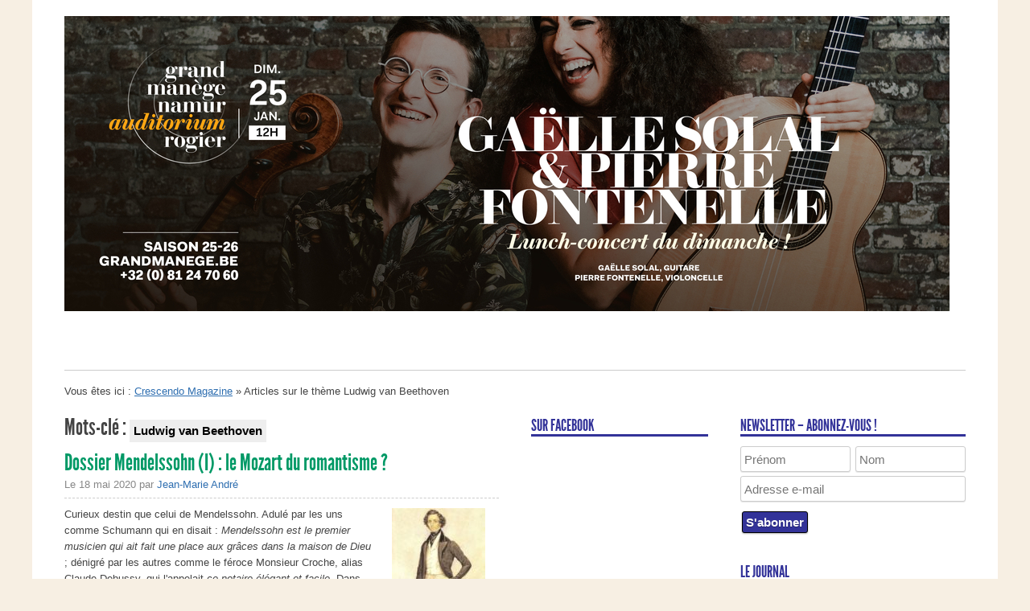

--- FILE ---
content_type: text/html; charset=UTF-8
request_url: https://www.crescendo-magazine.be/tag/ludwig-van-beethoven/
body_size: 24930
content:
<!DOCTYPE html>
<!--[if IEMobile 7 ]><html id="blaskan" class="no-js iem7" lang="fr-FR"><![endif]-->
<!--[if lt IE 7 ]><html id="blaskan" class="no-js ie6" lang="fr-FR"><![endif]-->
<!--[if IE 7 ]><html id="blaskan" class="no-js ie7" lang="fr-FR"><![endif]-->
<!--[if IE 8 ]><html id="blaskan" class="no-js ie8" lang="fr-FR"><![endif]-->
<!--[if IE 9 ]><html id="blaskan" class="no-js ie9" lang="fr-FR"><![endif]-->
<!--[if (gt IE 9)|(gt IEMobile 7)|!(IEMobile)|!(IE)]><!--><html id="blaskan" class="no-js" lang="fr-FR"><!--<![endif]-->
<head>
	<meta charset="UTF-8">

	<title>Ludwig van Beethoven | Crescendo Magazine</title>
	<meta name='robots' content='max-image-preview:large' />
<link rel="alternate" type="application/rss+xml" title="Crescendo Magazine &raquo; Flux" href="https://www.crescendo-magazine.be/feed/" />
<link rel="alternate" type="application/rss+xml" title="Crescendo Magazine &raquo; Flux des commentaires" href="https://www.crescendo-magazine.be/comments/feed/" />
<link rel="alternate" type="application/rss+xml" title="Crescendo Magazine &raquo; Flux de l’étiquette Ludwig van Beethoven" href="https://www.crescendo-magazine.be/tag/ludwig-van-beethoven/feed/" />
		<!-- This site uses the Google Analytics by ExactMetrics plugin v8.5.3 - Using Analytics tracking - https://www.exactmetrics.com/ -->
							<script src="//www.googletagmanager.com/gtag/js?id=G-SGH10SD7ZC"  data-cfasync="false" data-wpfc-render="false" type="text/javascript" async></script>
			<script data-cfasync="false" data-wpfc-render="false" type="text/javascript">
				var em_version = '8.5.3';
				var em_track_user = true;
				var em_no_track_reason = '';
								var ExactMetricsDefaultLocations = {"page_location":"https:\/\/www.crescendo-magazine.be\/tag\/ludwig-van-beethoven\/"};
				if ( typeof ExactMetricsPrivacyGuardFilter === 'function' ) {
					var ExactMetricsLocations = (typeof ExactMetricsExcludeQuery === 'object') ? ExactMetricsPrivacyGuardFilter( ExactMetricsExcludeQuery ) : ExactMetricsPrivacyGuardFilter( ExactMetricsDefaultLocations );
				} else {
					var ExactMetricsLocations = (typeof ExactMetricsExcludeQuery === 'object') ? ExactMetricsExcludeQuery : ExactMetricsDefaultLocations;
				}

								var disableStrs = [
										'ga-disable-G-SGH10SD7ZC',
									];

				/* Function to detect opted out users */
				function __gtagTrackerIsOptedOut() {
					for (var index = 0; index < disableStrs.length; index++) {
						if (document.cookie.indexOf(disableStrs[index] + '=true') > -1) {
							return true;
						}
					}

					return false;
				}

				/* Disable tracking if the opt-out cookie exists. */
				if (__gtagTrackerIsOptedOut()) {
					for (var index = 0; index < disableStrs.length; index++) {
						window[disableStrs[index]] = true;
					}
				}

				/* Opt-out function */
				function __gtagTrackerOptout() {
					for (var index = 0; index < disableStrs.length; index++) {
						document.cookie = disableStrs[index] + '=true; expires=Thu, 31 Dec 2099 23:59:59 UTC; path=/';
						window[disableStrs[index]] = true;
					}
				}

				if ('undefined' === typeof gaOptout) {
					function gaOptout() {
						__gtagTrackerOptout();
					}
				}
								window.dataLayer = window.dataLayer || [];

				window.ExactMetricsDualTracker = {
					helpers: {},
					trackers: {},
				};
				if (em_track_user) {
					function __gtagDataLayer() {
						dataLayer.push(arguments);
					}

					function __gtagTracker(type, name, parameters) {
						if (!parameters) {
							parameters = {};
						}

						if (parameters.send_to) {
							__gtagDataLayer.apply(null, arguments);
							return;
						}

						if (type === 'event') {
														parameters.send_to = exactmetrics_frontend.v4_id;
							var hookName = name;
							if (typeof parameters['event_category'] !== 'undefined') {
								hookName = parameters['event_category'] + ':' + name;
							}

							if (typeof ExactMetricsDualTracker.trackers[hookName] !== 'undefined') {
								ExactMetricsDualTracker.trackers[hookName](parameters);
							} else {
								__gtagDataLayer('event', name, parameters);
							}
							
						} else {
							__gtagDataLayer.apply(null, arguments);
						}
					}

					__gtagTracker('js', new Date());
					__gtagTracker('set', {
						'developer_id.dNDMyYj': true,
											});
					if ( ExactMetricsLocations.page_location ) {
						__gtagTracker('set', ExactMetricsLocations);
					}
										__gtagTracker('config', 'G-SGH10SD7ZC', {"forceSSL":"true"} );
															window.gtag = __gtagTracker;										(function () {
						/* https://developers.google.com/analytics/devguides/collection/analyticsjs/ */
						/* ga and __gaTracker compatibility shim. */
						var noopfn = function () {
							return null;
						};
						var newtracker = function () {
							return new Tracker();
						};
						var Tracker = function () {
							return null;
						};
						var p = Tracker.prototype;
						p.get = noopfn;
						p.set = noopfn;
						p.send = function () {
							var args = Array.prototype.slice.call(arguments);
							args.unshift('send');
							__gaTracker.apply(null, args);
						};
						var __gaTracker = function () {
							var len = arguments.length;
							if (len === 0) {
								return;
							}
							var f = arguments[len - 1];
							if (typeof f !== 'object' || f === null || typeof f.hitCallback !== 'function') {
								if ('send' === arguments[0]) {
									var hitConverted, hitObject = false, action;
									if ('event' === arguments[1]) {
										if ('undefined' !== typeof arguments[3]) {
											hitObject = {
												'eventAction': arguments[3],
												'eventCategory': arguments[2],
												'eventLabel': arguments[4],
												'value': arguments[5] ? arguments[5] : 1,
											}
										}
									}
									if ('pageview' === arguments[1]) {
										if ('undefined' !== typeof arguments[2]) {
											hitObject = {
												'eventAction': 'page_view',
												'page_path': arguments[2],
											}
										}
									}
									if (typeof arguments[2] === 'object') {
										hitObject = arguments[2];
									}
									if (typeof arguments[5] === 'object') {
										Object.assign(hitObject, arguments[5]);
									}
									if ('undefined' !== typeof arguments[1].hitType) {
										hitObject = arguments[1];
										if ('pageview' === hitObject.hitType) {
											hitObject.eventAction = 'page_view';
										}
									}
									if (hitObject) {
										action = 'timing' === arguments[1].hitType ? 'timing_complete' : hitObject.eventAction;
										hitConverted = mapArgs(hitObject);
										__gtagTracker('event', action, hitConverted);
									}
								}
								return;
							}

							function mapArgs(args) {
								var arg, hit = {};
								var gaMap = {
									'eventCategory': 'event_category',
									'eventAction': 'event_action',
									'eventLabel': 'event_label',
									'eventValue': 'event_value',
									'nonInteraction': 'non_interaction',
									'timingCategory': 'event_category',
									'timingVar': 'name',
									'timingValue': 'value',
									'timingLabel': 'event_label',
									'page': 'page_path',
									'location': 'page_location',
									'title': 'page_title',
									'referrer' : 'page_referrer',
								};
								for (arg in args) {
																		if (!(!args.hasOwnProperty(arg) || !gaMap.hasOwnProperty(arg))) {
										hit[gaMap[arg]] = args[arg];
									} else {
										hit[arg] = args[arg];
									}
								}
								return hit;
							}

							try {
								f.hitCallback();
							} catch (ex) {
							}
						};
						__gaTracker.create = newtracker;
						__gaTracker.getByName = newtracker;
						__gaTracker.getAll = function () {
							return [];
						};
						__gaTracker.remove = noopfn;
						__gaTracker.loaded = true;
						window['__gaTracker'] = __gaTracker;
					})();
									} else {
										console.log("");
					(function () {
						function __gtagTracker() {
							return null;
						}

						window['__gtagTracker'] = __gtagTracker;
						window['gtag'] = __gtagTracker;
					})();
									}
			</script>
				<!-- / Google Analytics by ExactMetrics -->
		<script type="text/javascript">
/* <![CDATA[ */
window._wpemojiSettings = {"baseUrl":"https:\/\/s.w.org\/images\/core\/emoji\/15.0.3\/72x72\/","ext":".png","svgUrl":"https:\/\/s.w.org\/images\/core\/emoji\/15.0.3\/svg\/","svgExt":".svg","source":{"concatemoji":"https:\/\/www.crescendo-magazine.be\/wp-includes\/js\/wp-emoji-release.min.js?ver=6.5.7"}};
/*! This file is auto-generated */
!function(i,n){var o,s,e;function c(e){try{var t={supportTests:e,timestamp:(new Date).valueOf()};sessionStorage.setItem(o,JSON.stringify(t))}catch(e){}}function p(e,t,n){e.clearRect(0,0,e.canvas.width,e.canvas.height),e.fillText(t,0,0);var t=new Uint32Array(e.getImageData(0,0,e.canvas.width,e.canvas.height).data),r=(e.clearRect(0,0,e.canvas.width,e.canvas.height),e.fillText(n,0,0),new Uint32Array(e.getImageData(0,0,e.canvas.width,e.canvas.height).data));return t.every(function(e,t){return e===r[t]})}function u(e,t,n){switch(t){case"flag":return n(e,"\ud83c\udff3\ufe0f\u200d\u26a7\ufe0f","\ud83c\udff3\ufe0f\u200b\u26a7\ufe0f")?!1:!n(e,"\ud83c\uddfa\ud83c\uddf3","\ud83c\uddfa\u200b\ud83c\uddf3")&&!n(e,"\ud83c\udff4\udb40\udc67\udb40\udc62\udb40\udc65\udb40\udc6e\udb40\udc67\udb40\udc7f","\ud83c\udff4\u200b\udb40\udc67\u200b\udb40\udc62\u200b\udb40\udc65\u200b\udb40\udc6e\u200b\udb40\udc67\u200b\udb40\udc7f");case"emoji":return!n(e,"\ud83d\udc26\u200d\u2b1b","\ud83d\udc26\u200b\u2b1b")}return!1}function f(e,t,n){var r="undefined"!=typeof WorkerGlobalScope&&self instanceof WorkerGlobalScope?new OffscreenCanvas(300,150):i.createElement("canvas"),a=r.getContext("2d",{willReadFrequently:!0}),o=(a.textBaseline="top",a.font="600 32px Arial",{});return e.forEach(function(e){o[e]=t(a,e,n)}),o}function t(e){var t=i.createElement("script");t.src=e,t.defer=!0,i.head.appendChild(t)}"undefined"!=typeof Promise&&(o="wpEmojiSettingsSupports",s=["flag","emoji"],n.supports={everything:!0,everythingExceptFlag:!0},e=new Promise(function(e){i.addEventListener("DOMContentLoaded",e,{once:!0})}),new Promise(function(t){var n=function(){try{var e=JSON.parse(sessionStorage.getItem(o));if("object"==typeof e&&"number"==typeof e.timestamp&&(new Date).valueOf()<e.timestamp+604800&&"object"==typeof e.supportTests)return e.supportTests}catch(e){}return null}();if(!n){if("undefined"!=typeof Worker&&"undefined"!=typeof OffscreenCanvas&&"undefined"!=typeof URL&&URL.createObjectURL&&"undefined"!=typeof Blob)try{var e="postMessage("+f.toString()+"("+[JSON.stringify(s),u.toString(),p.toString()].join(",")+"));",r=new Blob([e],{type:"text/javascript"}),a=new Worker(URL.createObjectURL(r),{name:"wpTestEmojiSupports"});return void(a.onmessage=function(e){c(n=e.data),a.terminate(),t(n)})}catch(e){}c(n=f(s,u,p))}t(n)}).then(function(e){for(var t in e)n.supports[t]=e[t],n.supports.everything=n.supports.everything&&n.supports[t],"flag"!==t&&(n.supports.everythingExceptFlag=n.supports.everythingExceptFlag&&n.supports[t]);n.supports.everythingExceptFlag=n.supports.everythingExceptFlag&&!n.supports.flag,n.DOMReady=!1,n.readyCallback=function(){n.DOMReady=!0}}).then(function(){return e}).then(function(){var e;n.supports.everything||(n.readyCallback(),(e=n.source||{}).concatemoji?t(e.concatemoji):e.wpemoji&&e.twemoji&&(t(e.twemoji),t(e.wpemoji)))}))}((window,document),window._wpemojiSettings);
/* ]]> */
</script>
<link rel='stylesheet' id='blaskan-framework-css' href='https://www.crescendo-magazine.be/wp-content/themes/blaskan/framework.css?ver=6.5.7' type='text/css' media='screen' />
<link rel='stylesheet' id='blaskan-style-css' href='https://www.crescendo-magazine.be/wp-content/themes/blaskan/style.css?ver=6.5.7' type='text/css' media='screen' />
<link rel='stylesheet' id='jquery.prettyphoto-css' href='https://www.crescendo-magazine.be/wp-content/plugins/wp-video-lightbox/css/prettyPhoto.css?ver=6.5.7' type='text/css' media='all' />
<link rel='stylesheet' id='video-lightbox-css' href='https://www.crescendo-magazine.be/wp-content/plugins/wp-video-lightbox/wp-video-lightbox.css?ver=6.5.7' type='text/css' media='all' />
<style id='wp-emoji-styles-inline-css' type='text/css'>

	img.wp-smiley, img.emoji {
		display: inline !important;
		border: none !important;
		box-shadow: none !important;
		height: 1em !important;
		width: 1em !important;
		margin: 0 0.07em !important;
		vertical-align: -0.1em !important;
		background: none !important;
		padding: 0 !important;
	}
</style>
<link rel='stylesheet' id='wp-block-library-css' href='https://www.crescendo-magazine.be/wp-includes/css/dist/block-library/style.min.css?ver=6.5.7' type='text/css' media='all' />
<style id='classic-theme-styles-inline-css' type='text/css'>
/*! This file is auto-generated */
.wp-block-button__link{color:#fff;background-color:#32373c;border-radius:9999px;box-shadow:none;text-decoration:none;padding:calc(.667em + 2px) calc(1.333em + 2px);font-size:1.125em}.wp-block-file__button{background:#32373c;color:#fff;text-decoration:none}
</style>
<style id='global-styles-inline-css' type='text/css'>
body{--wp--preset--color--black: #000000;--wp--preset--color--cyan-bluish-gray: #abb8c3;--wp--preset--color--white: #ffffff;--wp--preset--color--pale-pink: #f78da7;--wp--preset--color--vivid-red: #cf2e2e;--wp--preset--color--luminous-vivid-orange: #ff6900;--wp--preset--color--luminous-vivid-amber: #fcb900;--wp--preset--color--light-green-cyan: #7bdcb5;--wp--preset--color--vivid-green-cyan: #00d084;--wp--preset--color--pale-cyan-blue: #8ed1fc;--wp--preset--color--vivid-cyan-blue: #0693e3;--wp--preset--color--vivid-purple: #9b51e0;--wp--preset--gradient--vivid-cyan-blue-to-vivid-purple: linear-gradient(135deg,rgba(6,147,227,1) 0%,rgb(155,81,224) 100%);--wp--preset--gradient--light-green-cyan-to-vivid-green-cyan: linear-gradient(135deg,rgb(122,220,180) 0%,rgb(0,208,130) 100%);--wp--preset--gradient--luminous-vivid-amber-to-luminous-vivid-orange: linear-gradient(135deg,rgba(252,185,0,1) 0%,rgba(255,105,0,1) 100%);--wp--preset--gradient--luminous-vivid-orange-to-vivid-red: linear-gradient(135deg,rgba(255,105,0,1) 0%,rgb(207,46,46) 100%);--wp--preset--gradient--very-light-gray-to-cyan-bluish-gray: linear-gradient(135deg,rgb(238,238,238) 0%,rgb(169,184,195) 100%);--wp--preset--gradient--cool-to-warm-spectrum: linear-gradient(135deg,rgb(74,234,220) 0%,rgb(151,120,209) 20%,rgb(207,42,186) 40%,rgb(238,44,130) 60%,rgb(251,105,98) 80%,rgb(254,248,76) 100%);--wp--preset--gradient--blush-light-purple: linear-gradient(135deg,rgb(255,206,236) 0%,rgb(152,150,240) 100%);--wp--preset--gradient--blush-bordeaux: linear-gradient(135deg,rgb(254,205,165) 0%,rgb(254,45,45) 50%,rgb(107,0,62) 100%);--wp--preset--gradient--luminous-dusk: linear-gradient(135deg,rgb(255,203,112) 0%,rgb(199,81,192) 50%,rgb(65,88,208) 100%);--wp--preset--gradient--pale-ocean: linear-gradient(135deg,rgb(255,245,203) 0%,rgb(182,227,212) 50%,rgb(51,167,181) 100%);--wp--preset--gradient--electric-grass: linear-gradient(135deg,rgb(202,248,128) 0%,rgb(113,206,126) 100%);--wp--preset--gradient--midnight: linear-gradient(135deg,rgb(2,3,129) 0%,rgb(40,116,252) 100%);--wp--preset--font-size--small: 13px;--wp--preset--font-size--medium: 20px;--wp--preset--font-size--large: 36px;--wp--preset--font-size--x-large: 42px;--wp--preset--spacing--20: 0.44rem;--wp--preset--spacing--30: 0.67rem;--wp--preset--spacing--40: 1rem;--wp--preset--spacing--50: 1.5rem;--wp--preset--spacing--60: 2.25rem;--wp--preset--spacing--70: 3.38rem;--wp--preset--spacing--80: 5.06rem;--wp--preset--shadow--natural: 6px 6px 9px rgba(0, 0, 0, 0.2);--wp--preset--shadow--deep: 12px 12px 50px rgba(0, 0, 0, 0.4);--wp--preset--shadow--sharp: 6px 6px 0px rgba(0, 0, 0, 0.2);--wp--preset--shadow--outlined: 6px 6px 0px -3px rgba(255, 255, 255, 1), 6px 6px rgba(0, 0, 0, 1);--wp--preset--shadow--crisp: 6px 6px 0px rgba(0, 0, 0, 1);}:where(.is-layout-flex){gap: 0.5em;}:where(.is-layout-grid){gap: 0.5em;}body .is-layout-flex{display: flex;}body .is-layout-flex{flex-wrap: wrap;align-items: center;}body .is-layout-flex > *{margin: 0;}body .is-layout-grid{display: grid;}body .is-layout-grid > *{margin: 0;}:where(.wp-block-columns.is-layout-flex){gap: 2em;}:where(.wp-block-columns.is-layout-grid){gap: 2em;}:where(.wp-block-post-template.is-layout-flex){gap: 1.25em;}:where(.wp-block-post-template.is-layout-grid){gap: 1.25em;}.has-black-color{color: var(--wp--preset--color--black) !important;}.has-cyan-bluish-gray-color{color: var(--wp--preset--color--cyan-bluish-gray) !important;}.has-white-color{color: var(--wp--preset--color--white) !important;}.has-pale-pink-color{color: var(--wp--preset--color--pale-pink) !important;}.has-vivid-red-color{color: var(--wp--preset--color--vivid-red) !important;}.has-luminous-vivid-orange-color{color: var(--wp--preset--color--luminous-vivid-orange) !important;}.has-luminous-vivid-amber-color{color: var(--wp--preset--color--luminous-vivid-amber) !important;}.has-light-green-cyan-color{color: var(--wp--preset--color--light-green-cyan) !important;}.has-vivid-green-cyan-color{color: var(--wp--preset--color--vivid-green-cyan) !important;}.has-pale-cyan-blue-color{color: var(--wp--preset--color--pale-cyan-blue) !important;}.has-vivid-cyan-blue-color{color: var(--wp--preset--color--vivid-cyan-blue) !important;}.has-vivid-purple-color{color: var(--wp--preset--color--vivid-purple) !important;}.has-black-background-color{background-color: var(--wp--preset--color--black) !important;}.has-cyan-bluish-gray-background-color{background-color: var(--wp--preset--color--cyan-bluish-gray) !important;}.has-white-background-color{background-color: var(--wp--preset--color--white) !important;}.has-pale-pink-background-color{background-color: var(--wp--preset--color--pale-pink) !important;}.has-vivid-red-background-color{background-color: var(--wp--preset--color--vivid-red) !important;}.has-luminous-vivid-orange-background-color{background-color: var(--wp--preset--color--luminous-vivid-orange) !important;}.has-luminous-vivid-amber-background-color{background-color: var(--wp--preset--color--luminous-vivid-amber) !important;}.has-light-green-cyan-background-color{background-color: var(--wp--preset--color--light-green-cyan) !important;}.has-vivid-green-cyan-background-color{background-color: var(--wp--preset--color--vivid-green-cyan) !important;}.has-pale-cyan-blue-background-color{background-color: var(--wp--preset--color--pale-cyan-blue) !important;}.has-vivid-cyan-blue-background-color{background-color: var(--wp--preset--color--vivid-cyan-blue) !important;}.has-vivid-purple-background-color{background-color: var(--wp--preset--color--vivid-purple) !important;}.has-black-border-color{border-color: var(--wp--preset--color--black) !important;}.has-cyan-bluish-gray-border-color{border-color: var(--wp--preset--color--cyan-bluish-gray) !important;}.has-white-border-color{border-color: var(--wp--preset--color--white) !important;}.has-pale-pink-border-color{border-color: var(--wp--preset--color--pale-pink) !important;}.has-vivid-red-border-color{border-color: var(--wp--preset--color--vivid-red) !important;}.has-luminous-vivid-orange-border-color{border-color: var(--wp--preset--color--luminous-vivid-orange) !important;}.has-luminous-vivid-amber-border-color{border-color: var(--wp--preset--color--luminous-vivid-amber) !important;}.has-light-green-cyan-border-color{border-color: var(--wp--preset--color--light-green-cyan) !important;}.has-vivid-green-cyan-border-color{border-color: var(--wp--preset--color--vivid-green-cyan) !important;}.has-pale-cyan-blue-border-color{border-color: var(--wp--preset--color--pale-cyan-blue) !important;}.has-vivid-cyan-blue-border-color{border-color: var(--wp--preset--color--vivid-cyan-blue) !important;}.has-vivid-purple-border-color{border-color: var(--wp--preset--color--vivid-purple) !important;}.has-vivid-cyan-blue-to-vivid-purple-gradient-background{background: var(--wp--preset--gradient--vivid-cyan-blue-to-vivid-purple) !important;}.has-light-green-cyan-to-vivid-green-cyan-gradient-background{background: var(--wp--preset--gradient--light-green-cyan-to-vivid-green-cyan) !important;}.has-luminous-vivid-amber-to-luminous-vivid-orange-gradient-background{background: var(--wp--preset--gradient--luminous-vivid-amber-to-luminous-vivid-orange) !important;}.has-luminous-vivid-orange-to-vivid-red-gradient-background{background: var(--wp--preset--gradient--luminous-vivid-orange-to-vivid-red) !important;}.has-very-light-gray-to-cyan-bluish-gray-gradient-background{background: var(--wp--preset--gradient--very-light-gray-to-cyan-bluish-gray) !important;}.has-cool-to-warm-spectrum-gradient-background{background: var(--wp--preset--gradient--cool-to-warm-spectrum) !important;}.has-blush-light-purple-gradient-background{background: var(--wp--preset--gradient--blush-light-purple) !important;}.has-blush-bordeaux-gradient-background{background: var(--wp--preset--gradient--blush-bordeaux) !important;}.has-luminous-dusk-gradient-background{background: var(--wp--preset--gradient--luminous-dusk) !important;}.has-pale-ocean-gradient-background{background: var(--wp--preset--gradient--pale-ocean) !important;}.has-electric-grass-gradient-background{background: var(--wp--preset--gradient--electric-grass) !important;}.has-midnight-gradient-background{background: var(--wp--preset--gradient--midnight) !important;}.has-small-font-size{font-size: var(--wp--preset--font-size--small) !important;}.has-medium-font-size{font-size: var(--wp--preset--font-size--medium) !important;}.has-large-font-size{font-size: var(--wp--preset--font-size--large) !important;}.has-x-large-font-size{font-size: var(--wp--preset--font-size--x-large) !important;}
.wp-block-navigation a:where(:not(.wp-element-button)){color: inherit;}
:where(.wp-block-post-template.is-layout-flex){gap: 1.25em;}:where(.wp-block-post-template.is-layout-grid){gap: 1.25em;}
:where(.wp-block-columns.is-layout-flex){gap: 2em;}:where(.wp-block-columns.is-layout-grid){gap: 2em;}
.wp-block-pullquote{font-size: 1.5em;line-height: 1.6;}
</style>
<link rel='stylesheet' id='contact-form-7-css' href='https://www.crescendo-magazine.be/wp-content/plugins/contact-form-7/includes/css/styles.css?ver=5.9.4' type='text/css' media='all' />
<link rel='stylesheet' id='ppress-frontend-css' href='https://www.crescendo-magazine.be/wp-content/plugins/wp-user-avatar/assets/css/frontend.min.css?ver=4.15.25' type='text/css' media='all' />
<link rel='stylesheet' id='ppress-flatpickr-css' href='https://www.crescendo-magazine.be/wp-content/plugins/wp-user-avatar/assets/flatpickr/flatpickr.min.css?ver=4.15.25' type='text/css' media='all' />
<link rel='stylesheet' id='ppress-select2-css' href='https://www.crescendo-magazine.be/wp-content/plugins/wp-user-avatar/assets/select2/select2.min.css?ver=6.5.7' type='text/css' media='all' />
<link rel='stylesheet' id='mc4wp-form-basic-css' href='https://www.crescendo-magazine.be/wp-content/plugins/mailchimp-for-wp/assets/css/form-basic.css?ver=4.10.7' type='text/css' media='all' />
<link rel='stylesheet' id='wp-pagenavi-css' href='https://www.crescendo-magazine.be/wp-content/plugins/wp-pagenavi/pagenavi-css.css?ver=2.70' type='text/css' media='all' />
<link rel='stylesheet' id='cyclone-template-style-standard-0-css' href='https://www.crescendo-magazine.be/wp-content/plugins/cyclone-slider-2/templates/standard/style.css?ver=3.2.0' type='text/css' media='all' />
<link rel='stylesheet' id='cyclone-template-style-black-crescendo-0-css' href='https://www.crescendo-magazine.be/wp-content/themes/blaskan-child/cycloneslider/black-crescendo/style.css?ver=3.2.0' type='text/css' media='all' />
<link rel='stylesheet' id='cyclone-template-style-white-crescendo-0-css' href='https://www.crescendo-magazine.be/wp-content/themes/blaskan-child/cycloneslider/white-crescendo/style.css?ver=3.2.0' type='text/css' media='all' />
<script type="text/javascript" src="https://www.crescendo-magazine.be/wp-content/themes/blaskan/js/libs/modernizr.min.js?ver=6.5.7" id="modernizr-js"></script>
<script type="text/javascript" src="https://www.crescendo-magazine.be/wp-includes/js/jquery/jquery.min.js?ver=3.7.1" id="jquery-core-js"></script>
<script type="text/javascript" src="https://www.crescendo-magazine.be/wp-includes/js/jquery/jquery-migrate.min.js?ver=3.4.1" id="jquery-migrate-js"></script>
<script type="text/javascript" src="https://www.crescendo-magazine.be/wp-content/themes/blaskan/js/libs/jquery.fitvids.js?ver=6.5.7" id="fitvids-js"></script>
<script type="text/javascript" src="https://www.crescendo-magazine.be/wp-content/themes/blaskan/js/mylibs/helper.js?ver=6.5.7" id="mobile-boilerplate-helper-js"></script>
<script type="text/javascript" id="blaskan-js-extra">
/* <![CDATA[ */
var objectL10n = {"blaskan_navigation_title":"- Navigation -"};
/* ]]> */
</script>
<script type="text/javascript" src="https://www.crescendo-magazine.be/wp-content/themes/blaskan/js/script.js?ver=6.5.7" id="blaskan-js"></script>
<script type="text/javascript" src="https://www.crescendo-magazine.be/wp-content/plugins/wp-video-lightbox/js/jquery.prettyPhoto.js?ver=3.1.6" id="jquery.prettyphoto-js"></script>
<script type="text/javascript" id="video-lightbox-js-extra">
/* <![CDATA[ */
var vlpp_vars = {"prettyPhoto_rel":"wp-video-lightbox","animation_speed":"fast","slideshow":"5000","autoplay_slideshow":"false","opacity":"0.80","show_title":"false","allow_resize":"true","allow_expand":"true","default_width":"640","default_height":"480","counter_separator_label":"\/","theme":"pp_default","horizontal_padding":"20","hideflash":"false","wmode":"opaque","autoplay":"false","modal":"false","deeplinking":"false","overlay_gallery":"true","overlay_gallery_max":"30","keyboard_shortcuts":"true","ie6_fallback":"true"};
/* ]]> */
</script>
<script type="text/javascript" src="https://www.crescendo-magazine.be/wp-content/plugins/wp-video-lightbox/js/video-lightbox.js?ver=3.1.6" id="video-lightbox-js"></script>
<script type="text/javascript" src="https://www.crescendo-magazine.be/wp-content/plugins/google-analytics-dashboard-for-wp/assets/js/frontend-gtag.min.js?ver=8.5.3" id="exactmetrics-frontend-script-js" async="async" data-wp-strategy="async"></script>
<script data-cfasync="false" data-wpfc-render="false" type="text/javascript" id='exactmetrics-frontend-script-js-extra'>/* <![CDATA[ */
var exactmetrics_frontend = {"js_events_tracking":"true","download_extensions":"zip,mp3,mpeg,pdf,docx,pptx,xlsx,rar","inbound_paths":"[{\"path\":\"\\\/go\\\/\",\"label\":\"affiliate\"},{\"path\":\"\\\/recommend\\\/\",\"label\":\"affiliate\"}]","home_url":"https:\/\/www.crescendo-magazine.be","hash_tracking":"false","v4_id":"G-SGH10SD7ZC"};/* ]]> */
</script>
<script type="text/javascript" src="https://www.crescendo-magazine.be/wp-content/plugins/wp-user-avatar/assets/flatpickr/flatpickr.min.js?ver=4.15.25" id="ppress-flatpickr-js"></script>
<script type="text/javascript" src="https://www.crescendo-magazine.be/wp-content/plugins/wp-user-avatar/assets/select2/select2.min.js?ver=4.15.25" id="ppress-select2-js"></script>
<script type="text/javascript" src="https://www.crescendo-magazine.be/wp-content/plugins/cyclone-slider-2/libs/cycle2/jquery.cycle2.min.js?ver=3.2.0" id="jquery-cycle2-js"></script>
<script type="text/javascript" src="https://www.crescendo-magazine.be/wp-content/plugins/cyclone-slider-2/libs/cycle2/jquery.cycle2.carousel.min.js?ver=3.2.0" id="jquery-cycle2-carousel-js"></script>
<script type="text/javascript" src="https://www.crescendo-magazine.be/wp-content/plugins/cyclone-slider-2/libs/cycle2/jquery.cycle2.tile.min.js?ver=3.2.0" id="jquery-cycle2-tile-js"></script>
<script type="text/javascript" src="https://www.crescendo-magazine.be/wp-content/plugins/cyclone-slider-2/libs/vimeo-player-js/player.js?ver=3.2.0" id="vimeo-player-js-js"></script>
<script type="text/javascript" src="https://www.crescendo-magazine.be/wp-content/plugins/cyclone-slider-2/js/client.js?ver=3.2.0" id="cyclone-client-js"></script>
<link rel="https://api.w.org/" href="https://www.crescendo-magazine.be/wp-json/" /><link rel="alternate" type="application/json" href="https://www.crescendo-magazine.be/wp-json/wp/v2/tags/26" /><!-- This site is powered by Tweet, Like, Plusone and Share Plugin - http://techxt.com/tweet-like-google-1-and-share-plugin-wordpress/ -->
		<meta property="og:type" content="article" />
		<meta property="og:title" content="Crescendo Magazine" />
		<meta property="og:url" content="https://www.crescendo-magazine.be" />
		<meta property="og:description" content="La référence en musique classique" />
		<meta property="og:site_name" content="Crescendo Magazine" />
		<!--[if lt IE 9]>
	  <script src="//html5shim.googlecode.com/svn/trunk/html5.js"></script>
	<![endif]-->
			<style type="text/css">div.socialicons{float:left;display:block;margin-right: 10px;line-height: 1;padding-bottom:10px;}div.socialiconsv{line-height: 1;}div.socialiconsv p{line-height: 1;display:none;}div.socialicons p{margin-bottom: 0px !important;margin-top: 0px !important;padding-bottom: 0px !important;padding-top: 0px !important;}div.social4iv{background: none repeat scroll 0 0 #FFFFFF;border: 1px solid #aaa;border-radius: 3px 3px 3px 3px;box-shadow: 3px 3px 3px #DDDDDD;padding: 3px;position: fixed;text-align: center;top: 55px;width: 76px;display:none;}div.socialiconsv{padding-bottom: 5px;}</style>
<script type="text/javascript" src="https://platform.twitter.com/widgets.js"></script><script async defer crossorigin="anonymous" src="//connect.facebook.net/fr_FR/sdk.js#xfbml=1&version=v4.0"></script><script type="text/javascript" src="https://apis.google.com/js/plusone.js"></script><script type="text/javascript" src="https://platform.linkedin.com/in.js"></script><style type="text/css">.social4i {
margin-top:10px;
}

#twitter-widget-0.twitter-share-button.twitter-tweet-button.twitter-count-horizontal {
width: 100px !important;
}</style><script type="text/javascript">//<![CDATA[
  function external_links_in_new_windows_loop() {
    if (!document.links) {
      document.links = document.getElementsByTagName('a');
    }
    var change_link = false;
    var force = '';
    var ignore = '';

    for (var t=0; t<document.links.length; t++) {
      var all_links = document.links[t];
      change_link = false;
      
      if(document.links[t].hasAttribute('onClick') == false) {
        // forced if the address starts with http (or also https), but does not link to the current domain
        if(all_links.href.search(/^http/) != -1 && all_links.href.search('www.crescendo-magazine.be') == -1 && all_links.href.search(/^#/) == -1) {
          // console.log('Changed ' + all_links.href);
          change_link = true;
        }
          
        if(force != '' && all_links.href.search(force) != -1) {
          // forced
          // console.log('force ' + all_links.href);
          change_link = true;
        }
        
        if(ignore != '' && all_links.href.search(ignore) != -1) {
          // console.log('ignore ' + all_links.href);
          // ignored
          change_link = false;
        }

        if(change_link == true) {
          // console.log('Changed ' + all_links.href);
          document.links[t].setAttribute('onClick', 'javascript:window.open(\'' + all_links.href.replace(/'/g, '') + '\', \'_blank\', \'noopener\'); return false;');
          document.links[t].removeAttribute('target');
        }
      }
    }
  }
  
  // Load
  function external_links_in_new_windows_load(func)
  {  
    var oldonload = window.onload;
    if (typeof window.onload != 'function'){
      window.onload = func;
    } else {
      window.onload = function(){
        oldonload();
        func();
      }
    }
  }

  external_links_in_new_windows_load(external_links_in_new_windows_loop);
  //]]></script>

<script>
            WP_VIDEO_LIGHTBOX_VERSION="1.9.12";
            WP_VID_LIGHTBOX_URL="https://www.crescendo-magazine.be/wp-content/plugins/wp-video-lightbox";
                        function wpvl_paramReplace(name, string, value) {
                // Find the param with regex
                // Grab the first character in the returned string (should be ? or &)
                // Replace our href string with our new value, passing on the name and delimeter

                var re = new RegExp("[\?&]" + name + "=([^&#]*)");
                var matches = re.exec(string);
                var newString;

                if (matches === null) {
                    // if there are no params, append the parameter
                    newString = string + '?' + name + '=' + value;
                } else {
                    var delimeter = matches[0].charAt(0);
                    newString = string.replace(re, delimeter + name + "=" + value);
                }
                return newString;
            }
            </script><link rel="pingback" href="https://www.crescendo-magazine.be/xmlrpc.php"><meta name="HandheldFriendly" content="True"><meta name="MobileOptimized" content="320"><meta http-equiv="cleartype" content="on"><meta http-equiv="X-UA-Compatible" content="IE=edge,chrome=1"><style type="text/css" id="custom-background-css">
body.custom-background { background-color: #f7efe3; }
</style>
	<link rel="icon" href="https://www.crescendo-magazine.be/wp-content/uploads/2019/11/cropped-joker_Crescendo-absolu-32x32.jpg" sizes="32x32" />
<link rel="icon" href="https://www.crescendo-magazine.be/wp-content/uploads/2019/11/cropped-joker_Crescendo-absolu-192x192.jpg" sizes="192x192" />
<link rel="apple-touch-icon" href="https://www.crescendo-magazine.be/wp-content/uploads/2019/11/cropped-joker_Crescendo-absolu-180x180.jpg" />
<meta name="msapplication-TileImage" content="https://www.crescendo-magazine.be/wp-content/uploads/2019/11/cropped-joker_Crescendo-absolu-270x270.jpg" />
	<link rel="stylesheet" href="https://www.crescendo-magazine.be/wp-content/themes/blaskan-child/style.css" type="text/css" media="screen" title="no title" charset="utf-8">
		
</head>
<body data-rsssl=1 class="archive tag tag-ludwig-van-beethoven tag-26 custom-background background-image no-menu hide-content sidebars">
<div id="site">
	<div id="wrapper">
		<header id="header" role="banner">
		<div tabindex="0" class="cycloneslider cycloneslider-template-standard cycloneslider-width-responsive" id="cycloneslider-crescendo-slideshow-1" style="max-width:1100px" > <div class="cycloneslider-slides cycle-slideshow" data-cycle-allow-wrap="true" data-cycle-dynamic-height="off" data-cycle-auto-height="1100:400" data-cycle-auto-height-easing="null" data-cycle-auto-height-speed="250" data-cycle-delay="0" data-cycle-easing="" data-cycle-fx="tileSlide" data-cycle-hide-non-active="true" data-cycle-log="false" data-cycle-next="#cycloneslider-crescendo-slideshow-1 .cycloneslider-next" data-cycle-pager="#cycloneslider-crescendo-slideshow-1 .cycloneslider-pager" data-cycle-pause-on-hover="true" data-cycle-prev="#cycloneslider-crescendo-slideshow-1 .cycloneslider-prev" data-cycle-slides="&gt; div" data-cycle-speed="1000" data-cycle-swipe="1" data-cycle-tile-count="7" data-cycle-tile-delay="100" data-cycle-tile-vertical="true" data-cycle-timeout="2000" > <div class="cycloneslider-slide cycloneslider-slide-image" > <a class="cycloneslider-caption-more" href="https://grandmanege.be/fr"> <img src="https://www.crescendo-magazine.be/wp-content/uploads/2026/01/CrescendoJANV_4-1100x400.jpg" alt="" title="" /> </a> </div> <div class="cycloneslider-slide cycloneslider-slide-image" > <a class="cycloneslider-caption-more" href="https://grandmanege.be/fr"> <img src="https://www.crescendo-magazine.be/wp-content/uploads/2026/01/CrescendoJANV_2-1100x400.jpg" alt="" title="" /> </a> </div> <div class="cycloneslider-slide cycloneslider-slide-image" > <a class="cycloneslider-caption-more" target="_blank" href="https://www.crescendo-magazine.be/les-millesimes-2024-de-crescendo-magazine/"> <img src="https://www.crescendo-magazine.be/wp-content/uploads/2025/11/BANDEAU-CRESCENDO4-1100x400.jpg" alt="" title="" /> </a> </div> <div class="cycloneslider-slide cycloneslider-slide-image" > <a class="cycloneslider-caption-more" target="_blank" href="https://www.imep.be/"> <img src="https://www.crescendo-magazine.be/wp-content/uploads/2025/10/IMEP_banner_Crescendo_1200x400-1100x400.jpg" alt="" title="" /> </a> </div> </div> </div>
		  		</header>
		<!-- / #header -->
		<div class="breadcrumb"><span id="breadex">Vous &ecirc;tes ici :</span> <span><a title="Crescendo Magazine" id="breadh" href="https://www.crescendo-magazine.be">Crescendo Magazine</a></span> &raquo; Articles sur le th&egrave;me <span>Ludwig van Beethoven</span></div>		
				
					<section id="content" role="main">
				<header class="archive-header">
					<h1 class="page-title">Mots-clé : <span>Ludwig van Beethoven</span></h1>
				
									</header>
				
				
				
	
			
		<article id="post-39325" class="post-39325 post type-post status-publish format-standard has-post-thumbnail hentry category-focus category-intemporels tag-carl-friedrich-zelter tag-felix-mendelssohn tag-ludwig-van-beethoven tag-richard-wagner tag-robert-schumann">
			<header>	
					
														<h1 class="titleStyle18">
						<a href="/dossier-mendelssohn-i-le-mozart-du-romantisme/" title="Permalien vers Dossier Mendelssohn (I) : le Mozart du romantisme ?">
							Dossier Mendelssohn (I) : le Mozart du romantisme ?						</a>
					</h1>
																	  <time datetime="2020-05-18T17:30:17+02:00" pubdate>Le 18 mai 2020</time>
				  <span class="author"><span class="author-label">par</span> <a href="https://www.crescendo-magazine.be/author/jmandre/" title="Articles par Jean-Marie André" rel="author">Jean-Marie André</a></span>
							</header>
		
			<div class="content" style="float:left;">
										  <div style="float:right;margin-left:5px;width:150px;text-align:center;">
				  		<a href="/dossier-mendelssohn-i-le-mozart-du-romantisme/" style="overflow: hidden;text-decoration:none;">
							<img width="116" height="150" src="https://www.crescendo-magazine.be/wp-content/uploads/2020/05/1200px-Felix_Mendelssohn_Bartholdy_-_Aquarell_von_James_Warren_Childe_1830-116x150.jpg" class="attachment-vignette size-vignette wp-post-image" alt="" decoding="async" srcset="https://www.crescendo-magazine.be/wp-content/uploads/2020/05/1200px-Felix_Mendelssohn_Bartholdy_-_Aquarell_von_James_Warren_Childe_1830-116x150.jpg 116w, https://www.crescendo-magazine.be/wp-content/uploads/2020/05/1200px-Felix_Mendelssohn_Bartholdy_-_Aquarell_von_James_Warren_Childe_1830-231x300.jpg 231w, https://www.crescendo-magazine.be/wp-content/uploads/2020/05/1200px-Felix_Mendelssohn_Bartholdy_-_Aquarell_von_James_Warren_Childe_1830-768x997.jpg 768w, https://www.crescendo-magazine.be/wp-content/uploads/2020/05/1200px-Felix_Mendelssohn_Bartholdy_-_Aquarell_von_James_Warren_Childe_1830-789x1024.jpg 789w, https://www.crescendo-magazine.be/wp-content/uploads/2020/05/1200px-Felix_Mendelssohn_Bartholdy_-_Aquarell_von_James_Warren_Childe_1830-216x280.jpg 216w, https://www.crescendo-magazine.be/wp-content/uploads/2020/05/1200px-Felix_Mendelssohn_Bartholdy_-_Aquarell_von_James_Warren_Childe_1830-154x200.jpg 154w, https://www.crescendo-magazine.be/wp-content/uploads/2020/05/1200px-Felix_Mendelssohn_Bartholdy_-_Aquarell_von_James_Warren_Childe_1830-308x400.jpg 308w, https://www.crescendo-magazine.be/wp-content/uploads/2020/05/1200px-Felix_Mendelssohn_Bartholdy_-_Aquarell_von_James_Warren_Childe_1830.jpg 1200w" sizes="(max-width: 116px) 100vw, 116px" />				  		</a>
						<span class="pictLegend"></span>
				  	</div>
						
					
				<!--<p>Curieux destin que celui de Mendelssohn. Adulé par les uns comme Schumann qui en disait : Mendelssohn est le premier musicien qui ait fait une place aux grâces dans la maison de Dieu ; dénigré par [&hellip;]</p>
-->
			<p><span style="font-weight: 400;">Curieux destin que celui de Mendelssohn. Adulé par les uns comme Schumann qui en disait : </span><i><span style="font-weight: 400;">Mendelssohn est le premier musicien qui ait fait une place aux grâces dans la maison de Dieu</span></i><span style="font-weight: 400;"> ; dénigré par les autres comme le féroce Monsieur Croche, alias Claude Debussy, qui l'appelait </span><i><span style="font-weight: 400;">ce notaire élégant et facile</span></i><span style="font-weight: 400;">. Dans son ouvrage sur </span><i><span style="font-weight: 400;">La génération romantique</span></i><span style="font-weight: 400;">, Charles Rosen intitule le chapitre qu'il lui consacre </span><i><span style="font-weight: 400;">Mendelssohn ou l'invention du kitch religieux</span></i><span style="font-weight: 400;">. On le voit : Mendelssohn ne partage pas la même place que ses augustes prédécesseurs Bach, Mozart, Beethoven ou Haydn ni que ses contemporains Chopin, Liszt, Schumann ou son jeune cadet Wagner au Panthéon des musiciens. Car, Mendelssohn est bien le contemporain de Chopin, de Liszt, de Schumann et de Wagner qui, comme lui, vont accorder leur langage musical au romantisme allemand en pleine expansion. Comme Chopin et Schumann, il ne connaîtra pas la vieillesse. Il meurt prématurément en 1847, à 38 ans ; Chopin le suivra en 1849 à 39 ans et Schumann en 1856 à 46 ans. Peut-être était-il prédestiné par son prénom Felix ? En effet, cette existence trop courte aura été remplie, efficace et surtout heureuse, une qualité que le romantisme naissant n'aime guère, lui préférant le tragique de la vie. Enfant prodige comme Mozart, il a comme lui une sœur plus âgée, Fanny, douée pour la musique. Ce n'est pas sans raison qu'on l'appellera parfois le Mozart du romantisme. Car c'est vrai que, comme Mozart ou Haydn, il a le goût de la forme musicale nette et bien organisée dans la grande tradition classique.</span></p>
<p><span style="font-weight: 400;">Issu d'une lignée juive, petit-fils de Moses Mendelssohn, le philosophe juif des Lumières allemandes, le jeune Felix naît à Hambourg le 3 février et grandit dans une Allemagne qui cherche son équilibre entre les réformes luthériennes ou calvinistes et la plus que millénaire Eglise catholique. Son père Abraham est fort soucieux de la germanisation de sa famille dans la nouvelle Allemagne toujours marquée par l'ancienne Guerre de Trente Ans et plongée dans les désastreuses guerres napoléoniennes ; forcé de quitter Hambourg en 1811 suite à l'occupation française et à l'approche russe, il devient banquier à Berlin où il fera baptiser dès 1816 ses quatre enfants, Fanny Caecilie, Jakob Ludwig Felix, Rebecca et Paul Hermann avant de se convertir lui-même en 1822. N'est-il pas indicatif à ce propos que les deux seuls oratorios que Mendelssohn ait écrits le soient, le premier, </span><i><span style="font-weight: 400;">Paulus</span></i><span style="font-weight: 400;">, sur les paroles du disciple le plus présent dans le Nouveau Testament chrétien, et le second,</span><i><span style="font-weight: 400;"> Elias</span></i><span style="font-weight: 400;">, sur des thèmes pris dans l'Ancien Testament si cher aux écritures juives. C'est également par cette volonté d'intégration dans l'Allemagne chrétienne qu'Abraham Mendelssohn, devenu banquier berlinois, adjoindra à son nom de forte consonance traditionnelle judaïque -il est le petit-fils de Menahem Mendel- le patronyme de Bartholdy, son beau-frère ; une tradition à laquelle Felix rechignera beaucoup mais se pliera néanmoins comme l'attestent ses nombreuses signatures officielles.</span></p>
<p><img decoding="async" class="size-medium wp-image-39346 aligncenter" src="https://www.crescendo-magazine.be/wp-content/uploads/2020/05/Capture-d’écran-2020-05-16-à-14.36.24-300x132.png" alt="" width="300" height="132" data-id="39346" srcset="https://www.crescendo-magazine.be/wp-content/uploads/2020/05/Capture-d’écran-2020-05-16-à-14.36.24-300x132.png 300w, https://www.crescendo-magazine.be/wp-content/uploads/2020/05/Capture-d’écran-2020-05-16-à-14.36.24-150x66.png 150w, https://www.crescendo-magazine.be/wp-content/uploads/2020/05/Capture-d’écran-2020-05-16-à-14.36.24-280x123.png 280w, https://www.crescendo-magazine.be/wp-content/uploads/2020/05/Capture-d’écran-2020-05-16-à-14.36.24-200x88.png 200w, https://www.crescendo-magazine.be/wp-content/uploads/2020/05/Capture-d’écran-2020-05-16-à-14.36.24-400x176.png 400w, https://www.crescendo-magazine.be/wp-content/uploads/2020/05/Capture-d’écran-2020-05-16-à-14.36.24.png 668w" sizes="(max-width: 300px) 100vw, 300px" /></p>
<p>&nbsp;</p>
<div class="wrapper"> <a href="https://www.crescendo-magazine.be/dossier-mendelssohn-i-le-mozart-du-romantisme/" class="more-link">Lire la suite <span class="meta-nav">&rarr;</span></a></div>
				 
		
				
			</div>
			<!-- / .content -->
			
			<footer>
			  				
			</footer>
		</article>
		<!-- / #post-39325 -->

				
				
		
	
			
		<article id="post-39048" class="post-39048 post type-post status-publish format-standard has-post-thumbnail hentry category-focus category-intemporels tag-anton-bruckner tag-franz-liszt tag-hector-berlioz tag-ludwig-van-beethoven">
			<header>	
					
														<h1 class="titleStyle18">
						<a href="/dossier-liszt-3-la-musique-chorale-sacree-et-profane-de-liszt/" title="Permalien vers Dossier Liszt (3) : La musique chorale sacrée et profane de Liszt">
							Dossier Liszt (3) : La musique chorale sacrée et profane de Liszt						</a>
					</h1>
																	  <time datetime="2020-05-05T01:01:01+02:00" pubdate>Le 5 mai 2020</time>
				  <span class="author"><span class="author-label">par</span> <a href="https://www.crescendo-magazine.be/author/laredaction/" title="Articles par La Rédaction" rel="author">La Rédaction</a></span>
							</header>
		
			<div class="content" style="float:left;">
										  <div style="float:right;margin-left:5px;width:150px;text-align:center;">
				  		<a href="/dossier-liszt-3-la-musique-chorale-sacree-et-profane-de-liszt/" style="overflow: hidden;text-decoration:none;">
							<img width="117" height="150" src="https://www.crescendo-magazine.be/wp-content/uploads/2020/05/franz-liszt-pianof-117x150.jpg" class="attachment-vignette size-vignette wp-post-image" alt="" decoding="async" srcset="https://www.crescendo-magazine.be/wp-content/uploads/2020/05/franz-liszt-pianof-117x150.jpg 117w, https://www.crescendo-magazine.be/wp-content/uploads/2020/05/franz-liszt-pianof-234x300.jpg 234w, https://www.crescendo-magazine.be/wp-content/uploads/2020/05/franz-liszt-pianof-768x986.jpg 768w, https://www.crescendo-magazine.be/wp-content/uploads/2020/05/franz-liszt-pianof-797x1024.jpg 797w, https://www.crescendo-magazine.be/wp-content/uploads/2020/05/franz-liszt-pianof-218x280.jpg 218w, https://www.crescendo-magazine.be/wp-content/uploads/2020/05/franz-liszt-pianof-156x200.jpg 156w, https://www.crescendo-magazine.be/wp-content/uploads/2020/05/franz-liszt-pianof-311x400.jpg 311w, https://www.crescendo-magazine.be/wp-content/uploads/2020/05/franz-liszt-pianof.jpg 1090w" sizes="(max-width: 117px) 100vw, 117px" />				  		</a>
						<span class="pictLegend"></span>
				  	</div>
						
					
				<!--<p>Avec non moins de soixante-huit titres, la musique vocale sacrée représente l'un des domaines les plus importants de l'activité créatrice de Liszt et, malgré les chefs-d'œuvre isolés de Franck, Dvorak et Verdi, le seul compositeur de [&hellip;]</p>
-->
			<p><span style="font-weight: 400;">Avec non moins de soixante-huit titres, la musique vocale sacrée représente l'un des domaines les plus importants de l'activité créatrice de Liszt et, malgré les chefs-d'œuvre isolés de Franck, Dvorak et Verdi, le seul compositeur de la seconde moitié du dix-neuvième siècle rivalisant avec lui en fécondité et en importance en ce qui concerne la musique liturgique catholique demeure Anton Bruckner. Tous deux affrontèrent les mêmes problèmes. Depuis l'époque lointaine de Monteverdi, le fossé entre </span><i><span style="font-weight: 400;">prima prattica</span></i><span style="font-weight: 400;">, musique strictement chorale (avec le seul appoint de l'orgue), dans le style polyphonique strictement </span><i><span style="font-weight: 400;">osservato</span></i><span style="font-weight: 400;"> et le langage modal et diatonique dans le sillage de Palestrina, conforme aux vœux de l'Eglise de Rome, et d'autre part un style concertant, avec solistes vocaux et participation de l'orchestre, ou </span><i><span style="font-weight: 400;">secondo prattica</span></i><span style="font-weight: 400;">, tenant compte de l'évolution générale du langage musical vers une plus grande modernité, ce fossé n'avait fait que s'approfondir. Depuis deux siècles et demi, la plupart des grands compositeurs (compte non tenu des simples et innombrables maîtres de chapelle) avaient ainsi partagé leur production sacrée entre les deux styles, et il n'en alla pas autrement pour Bruckner et Liszt. </span></p>
<p><span style="font-weight: 400;">Tous deux eurent à prendre position vis-à-vis du mouvement des </span><i><span style="font-weight: 400;">Céciliens</span></i><span style="font-weight: 400;"> (officiellement fondé en 1867, mais dont l'état d'esprit était bien antérieur) dont le but était de restaurer une musique liturgique dans la pureté du style palestrinien, retour à l'antique comparable, à la même époque, à l'esthétique préraphaélite en peinture ou en poésie : la tentation de l'académisme et de la fadeur saint-sulpicienne guette, et les plus grands (César Franck notamment) n'y échappèrent pas toujours, tandis qu'un Gounod y succombe presque constamment. Liszt, comme Bruckner, était un créateur bien trop audacieux et personnel pour tomber dans ce piège, de sorte que malgré leurs efforts sincères, ils ne réussirent presque jamais à produire des œuvres capables de satisfaire aux exigences du Vatican. </span></p>
<div class="wrapper"> <a href="https://www.crescendo-magazine.be/dossier-liszt-3-la-musique-chorale-sacree-et-profane-de-liszt/" class="more-link">Lire la suite <span class="meta-nav">&rarr;</span></a></div>
				 
		
				
			</div>
			<!-- / .content -->
			
			<footer>
			  				
			</footer>
		</article>
		<!-- / #post-39048 -->

				
				
		
	
			
		<article id="post-35102" class="post-35102 post type-post status-publish format-standard hentry category-dossiers category-podcast category-rencontres tag-alain-altinoglu tag-hector-berlioz tag-jacques-offenbach tag-la-belle-helene tag-la-grande-vadrouille tag-ludwig-van-beethoven tag-pierre-jean-tribot">
			<header>	
					
														<h1 class="titleStyle14">
						<a href="/podcast-crescendo-magazine-avec-alain-altinoglu/" title="Permalien vers Podcast Crescendo Magazine avec Alain Altinoglu">
							Podcast Crescendo Magazine avec Alain Altinoglu						</a>
					</h1>
																	  <time datetime="2019-07-30T06:30:28+02:00" pubdate>Le 30 juillet 2019</time>
				  <span class="author"><span class="author-label">par</span> <a href="https://www.crescendo-magazine.be/author/pierre-jean-tribot/" title="Articles par Pierre Jean Tribot" rel="author">Pierre Jean Tribot</a></span>
							</header>
		
			<div class="content" style="float:left;">
				
				<!--<p>Crescendo-Magazine vous propose désormais des podcasts ! Pour ce premier rendez-vous, Alain Altinoglu, Directeur musical du Théâtre Royal de La Monnaie de Bruxelles répond aux questions de notre Rédacteur en chef Pierre-Jean Tribot. Les thèmes de [&hellip;]</p>
-->
			<p>Crescendo-Magazine vous propose désormais des podcasts ! Pour ce premier rendez-vous, Alain Altinoglu, Directeur musical du Théâtre Royal de La Monnaie de Bruxelles répond aux questions de notre Rédacteur en chef Pierre-Jean Tribot. Les thèmes de ce podcast sont : Hector Berlioz, Ludwig van Beethoven et Jacques Offenbach. Un podcast qui commence avec le film la<em> Grande vadrouille</em> et qui se termine par la <em>Belle Helène</em> d'Offenbach.</p>
<p><iframe loading="lazy" src="https://w.soundcloud.com/player/?url=https%3A//api.soundcloud.com/tracks/647019774%3Fsecret_token%3Ds-E84ln&amp;color=%239c7c44&amp;auto_play=false&amp;hide_related=false&amp;show_comments=true&amp;show_user=true&amp;show_reposts=false&amp;show_teaser=true" width="100%" height="166" frameborder="no" scrolling="no"></iframe></p>
<div class="wrapper"> <a href="https://www.crescendo-magazine.be/podcast-crescendo-magazine-avec-alain-altinoglu/" class="more-link">Lire la suite <span class="meta-nav">&rarr;</span></a></div>
				 
		
				
			</div>
			<!-- / .content -->
			
			<footer>
			  				
			</footer>
		</article>
		<!-- / #post-35102 -->

				
				
		
	
			
		<article id="post-31919" class="post-31919 post type-post status-publish format-standard has-post-thumbnail hentry category-audiovideo category-nouveautes tag-alexandre-tharaud tag-ludwig-van-beethoven">
			<header>	
					
														<h1 class="titleStyle10">
						<a href="/tharaud-revisite-beethoven/" title="Permalien vers Tharaud revisite Beethoven">
							Tharaud revisite Beethoven						</a>
					</h1>
																	  <time datetime="2018-10-05T19:50:32+02:00" pubdate>Le 5 octobre 2018</time>
				  <span class="author"><span class="author-label">par</span> <a href="https://www.crescendo-magazine.be/author/dominique-lawalree/" title="Articles par Dominique Lawalrée" rel="author">Dominique Lawalrée</a></span>
							</header>
		
			<div class="content" style="float:left;">
										  <div style="float:right;margin-left:5px;width:150px;text-align:center;">
				  		<a href="/tharaud-revisite-beethoven/" style="overflow: hidden;text-decoration:none;">
							<img width="150" height="150" src="https://www.crescendo-magazine.be/wp-content/uploads/2018/10/WArner-Tharaud-Beethoven-150x150.jpg" class="attachment-vignette size-vignette wp-post-image" alt="" decoding="async" loading="lazy" srcset="https://www.crescendo-magazine.be/wp-content/uploads/2018/10/WArner-Tharaud-Beethoven-150x150.jpg 150w, https://www.crescendo-magazine.be/wp-content/uploads/2018/10/WArner-Tharaud-Beethoven-300x300.jpg 300w, https://www.crescendo-magazine.be/wp-content/uploads/2018/10/WArner-Tharaud-Beethoven-768x768.jpg 768w, https://www.crescendo-magazine.be/wp-content/uploads/2018/10/WArner-Tharaud-Beethoven-1024x1024.jpg 1024w, https://www.crescendo-magazine.be/wp-content/uploads/2018/10/WArner-Tharaud-Beethoven-280x280.jpg 280w, https://www.crescendo-magazine.be/wp-content/uploads/2018/10/WArner-Tharaud-Beethoven-200x200.jpg 200w, https://www.crescendo-magazine.be/wp-content/uploads/2018/10/WArner-Tharaud-Beethoven-400x400.jpg 400w, https://www.crescendo-magazine.be/wp-content/uploads/2018/10/WArner-Tharaud-Beethoven.jpg 1200w" sizes="(max-width: 150px) 100vw, 150px" />				  		</a>
						<span class="pictLegend"></span>
				  	</div>
						
					
				<!--<p>Ludwig Van BEETHOVEN (1770 – 1827) : les trois dernières sonates pour piano, op. 109, 110 &amp; 111. Alexandre Tharaud, piano. 2018-DDD-61’59-Livret français, anglais, allemand CD + DVD Erato (Warner) 0190295633820</p>
-->
			<p id="E99"><strong><span id="E100">Ludwig Van BEETHOVEN </span></strong><span id="E101">(1770 – </span><span id="E103">1827) :</span><span id="E105"> les trois dernières sonates pour piano, op. 109, 110 &amp; 111. </span><span id="E107">Alexandre Tharaud, piano. </span><span id="E109">2018-DDD-61’59-Livret français, anglais, allemand CD + DVD Erato </span><span id="E111">(Warner) </span><span id="E113">0190295633820</span></p>
<div class="wrapper"> <a href="https://www.crescendo-magazine.be/tharaud-revisite-beethoven/" class="more-link">Lire la suite <span class="meta-nav">&rarr;</span></a></div>
				 
		
				
			</div>
			<!-- / .content -->
			
			<footer>
			  				
			</footer>
		</article>
		<!-- / #post-31919 -->

				
				
		
	
			
		<article id="post-31516" class="post-31516 post type-post status-publish format-standard has-post-thumbnail hentry category-audiovideo category-nouveautes tag-brahms tag-camille-saint-saens tag-claude-debussy tag-gabriel-faure tag-jean-sebastien-bach tag-johannes-brahms tag-liszt tag-ludwig-van-beethoven tag-maurice-ravel tag-piano tag-profil-hanssler tag-wolfgang-amadeus-mozart">
			<header>	
					
														<h1 class="titleStyle10">
						<a href="/gina-bachauer-une-grande-pianiste-trop-oubliee/" title="Permalien vers Gina Bachauer, une grande pianiste trop oubliée">
							Gina Bachauer, une grande pianiste trop oubliée						</a>
					</h1>
																	  <time datetime="2018-09-17T01:04:04+02:00" pubdate>Le 17 septembre 2018</time>
				  <span class="author"><span class="author-label">par</span> <a href="https://www.crescendo-magazine.be/author/bpostiau/" title="Articles par Bernard Postiau" rel="author">Bernard Postiau</a></span>
							</header>
		
			<div class="content" style="float:left;">
										  <div style="float:right;margin-left:5px;width:150px;text-align:center;">
				  		<a href="/gina-bachauer-une-grande-pianiste-trop-oubliee/" style="overflow: hidden;text-decoration:none;">
							<img width="150" height="129" src="https://www.crescendo-magazine.be/wp-content/uploads/2018/09/Gina-Bachauer-The-Rare-Recording-150x129.jpeg" class="attachment-vignette size-vignette wp-post-image" alt="" decoding="async" loading="lazy" srcset="https://www.crescendo-magazine.be/wp-content/uploads/2018/09/Gina-Bachauer-The-Rare-Recording-150x129.jpeg 150w, https://www.crescendo-magazine.be/wp-content/uploads/2018/09/Gina-Bachauer-The-Rare-Recording.jpeg 300w, https://www.crescendo-magazine.be/wp-content/uploads/2018/09/Gina-Bachauer-The-Rare-Recording-280x240.jpeg 280w, https://www.crescendo-magazine.be/wp-content/uploads/2018/09/Gina-Bachauer-The-Rare-Recording-200x171.jpeg 200w" sizes="(max-width: 150px) 100vw, 150px" />				  		</a>
						<span class="pictLegend"></span>
				  	</div>
						
					
				<!--<p>Gina Bachauer ; the Rare Recordings. Oeuvres de Edvard Grieg, Ludwig van Beethoven, Jean-Sébastien Bach, Wolfgang Amadeus Mozart, Camille Saint-Saëns, Gabriel Fauré, Maurice Ravel, Claude Debussy, Johannes Brahms, Franz Liszt. Gina Bachauer, piano.  Chefs et orchestres divers. 1949 à [&hellip;]</p>
-->
			<p id="E311"><strong><span id="E312">Gina Bachauer ; the Rare Recordings. </span><span id="E315">Oeuvres</span><span id="E317"> </span><span id="E319">de Edvard</span></strong><span id="E321"><strong> Grieg, Ludwig van Beethoven, Jean-Sébastien Bach, Wolfgang Amadeus Mozart, Camille Saint-Saëns, Gabriel Fauré, Maurice Ravel, Claude Debussy, Johannes Brahms, Franz Liszt.</strong> Gina Bachauer, piano.  </span><span id="E323">Che</span><span id="E324">fs et orchestres divers. </span><span id="E326">1949 à 1962-ADD-66'05, 75'13, 71'01 et 74'59-Textes de présentation en anglais et allemand-Profil Günter </span><span id="E328">Hänssler</span><span id="E330"> PH 18018 (4 cd)</span></p>
<div class="wrapper"> <a href="https://www.crescendo-magazine.be/gina-bachauer-une-grande-pianiste-trop-oubliee/" class="more-link">Lire la suite <span class="meta-nav">&rarr;</span></a></div></p>
				 
		
				
			</div>
			<!-- / .content -->
			
			<footer>
			  				
			</footer>
		</article>
		<!-- / #post-31516 -->

				
				
		
	
			
		<article id="post-20356" class="post-20356 post type-post status-publish format-standard has-post-thumbnail hentry category-au-concert tag-alberto-ferro tag-aljosa-jurinic tag-chi-ho-han tag-concerto-pour-piano tag-defilharmonie tag-fryderyk-chopin tag-le-concours-reine-elisabeth-2016-piano tag-ludwig-van-beethoven tag-sergey-rachmaninov tag-thierry-fischer">
			<header>	
					
														<h1 class="titleStyle5">
						<a href="/alberto-ferro-aljosa-jurinic-et-chi-ho-han-en-concert/" title="Permalien vers Alberto Ferro, Aljosa Jurinic et Chi Ho Han en concert">
							Alberto Ferro, Aljosa Jurinic et Chi Ho Han en concert						</a>
					</h1>
																	  <time datetime="2016-06-09T18:11:23+02:00" pubdate>Le 9 juin 2016</time>
				  <span class="author"><span class="author-label">par</span> <a href="https://www.crescendo-magazine.be/author/caroline-de-mahieu/" title="Articles par Caroline de Mahieu, reporter de l&#039;IMEP" rel="author">Caroline de Mahieu, reporter de l'IMEP</a></span>
							</header>
		
			<div class="content" style="float:left;">
										  <div style="float:right;margin-left:5px;width:150px;text-align:center;">
				  		<a href="/alberto-ferro-aljosa-jurinic-et-chi-ho-han-en-concert/" style="overflow: hidden;text-decoration:none;">
							<img width="150" height="81" src="https://www.crescendo-magazine.be/wp-content/uploads/2016/05/logo_Q_FR_NL_REDUIT1-150x81.jpg" class="attachment-vignette size-vignette wp-post-image" alt="" decoding="async" loading="lazy" srcset="https://www.crescendo-magazine.be/wp-content/uploads/2016/05/logo_Q_FR_NL_REDUIT1-150x81.jpg 150w, https://www.crescendo-magazine.be/wp-content/uploads/2016/05/logo_Q_FR_NL_REDUIT1.jpg 300w, https://www.crescendo-magazine.be/wp-content/uploads/2016/05/logo_Q_FR_NL_REDUIT1-280x151.jpg 280w, https://www.crescendo-magazine.be/wp-content/uploads/2016/05/logo_Q_FR_NL_REDUIT1-200x108.jpg 200w" sizes="(max-width: 150px) 100vw, 150px" />				  		</a>
						<span class="pictLegend"></span>
				  	</div>
						
					
				<!--<p>Concerto n°4 en sol majeur op. 58 de Beethoven  Alberto Ferro, 6e prix et prix du public Musiq’3 – piano Concerto n°1 en mi mineur op.11 de Chopin Aljosa Jurinic, 5e prix – piano Concerto n°2 en [&hellip;]</p>
-->
			<p><strong>Concerto n°4 en sol majeur op. 58 de Beethoven </strong><br />
Alberto Ferro, 6<sup>e</sup> prix et prix du public Musiq’3 – piano<br />
<strong>Concerto n°1 en mi mineur op.11 de Chopin</strong><br />
Aljosa Jurinic, 5<sup>e</sup> prix – piano<br />
<strong>Concerto n°2 en ut mineur op. 18 de Rachmaninov </strong><br />
Chi Ho Han, 4<sup>e</sup> prix – piano<br />
deFilharmonie (la Philharmonie Royale de Flandre)<br />
Thierry Fischer – direction, Wouter Vossen – Konzertmeister</p>
<div class="wrapper"> <a href="https://www.crescendo-magazine.be/alberto-ferro-aljosa-jurinic-et-chi-ho-han-en-concert/" class="more-link">Lire la suite <span class="meta-nav">&rarr;</span></a></div>
				 
		
				
			</div>
			<!-- / .content -->
			
			<footer>
			  				
			</footer>
		</article>
		<!-- / #post-20356 -->

				
				
		
	
			
		<article id="post-98" class="post-98 post type-post status-publish format-standard has-post-thumbnail hentry category-audiovideo category-nouveautes tag-boyan-vodenitcharov tag-ludwig-van-beethoven tag-rainer-zipperling">
			<header>	
					
														<h1 class="titleStyle10">
						<a href="/desequilibre-beethovenien/" title="Permalien vers Déséquilibre beethovénien">
							Déséquilibre beethovénien						</a>
					</h1>
																	  <time datetime="2013-02-13T13:14:00+01:00" pubdate>Le 13 février 2013</time>
				  <span class="author"><span class="author-label">par</span> <a href="https://www.crescendo-magazine.be/author/laredaction/" title="Articles par La Rédaction" rel="author">La Rédaction</a></span>
							</header>
		
			<div class="content" style="float:left;">
										  <div style="float:right;margin-left:5px;width:150px;text-align:center;">
				  		<a href="/desequilibre-beethovenien/" style="overflow: hidden;text-decoration:none;">
							<img width="150" height="133" src="https://www.crescendo-magazine.be/wp-content/uploads/2013/02/Beethoven_Vodenitcharov-150x133.jpg" class="attachment-vignette size-vignette wp-post-image" alt="" decoding="async" loading="lazy" srcset="https://www.crescendo-magazine.be/wp-content/uploads/2013/02/Beethoven_Vodenitcharov-150x133.jpg 150w, https://www.crescendo-magazine.be/wp-content/uploads/2013/02/Beethoven_Vodenitcharov-300x266.jpg 300w, https://www.crescendo-magazine.be/wp-content/uploads/2013/02/Beethoven_Vodenitcharov-1024x909.jpg 1024w, https://www.crescendo-magazine.be/wp-content/uploads/2013/02/Beethoven_Vodenitcharov-400x355.jpg 400w, https://www.crescendo-magazine.be/wp-content/uploads/2013/02/Beethoven_Vodenitcharov.jpg 1100w" sizes="(max-width: 150px) 100vw, 150px" />				  		</a>
						<span class="pictLegend"></span>
				  	</div>
						
					
				<!--<p>Ludwig VAN BEETHOVEN  (1770-1827) Sonates pour violoncelle et piano op.5 - Variations sur «  Ein Mädchen oder Weibchen  » pour violoncelle et piano - Variations sur «  See the conqu’ring hero comes  » pour violoncelle et [&hellip;]</p>
-->
			<p><strong>Ludwig VAN BEETHOVEN  (1770-1827)</strong><br />
<strong> Sonates pour violoncelle et piano op.5 - Variations sur «  Ein Mädchen oder Weibchen  » pour violoncelle et piano - Variations sur «  See the conqu’ring hero comes  » pour violoncelle et piano</strong><br />
Boyan VODENITCHAROV (pianoforte), Rainer ZIPPERLING (violoncelle)<br />
2012- DDD- 71’- Texte de présentation en français, anglais, allemand – Accent – ACC 24 237</p>
<div class="wrapper"> <a href="https://www.crescendo-magazine.be/desequilibre-beethovenien/" class="more-link">Lire la suite <span class="meta-nav">&rarr;</span></a></div>
				 
		
				
			</div>
			<!-- / .content -->
			
			<footer>
			  				
			</footer>
		</article>
		<!-- / #post-98 -->

				
				
		

<!--
-->			</section>
			<!-- / #content -->	
			
					<aside id="primary" role="complementary">
				<section id="text-2" class="widget widget_text"><h3 class="title">Sur Facebook</h3>			<div class="textwidget"><iframe src="//www.facebook.com/plugins/likebox.php?href=http%3A%2F%2Fwww.facebook.com%2FCrescendoMagazine&amp;width=220&amp;height=270&amp;show_faces=true&amp;connections=6&amp;colorscheme=light&amp;stream=false&amp;border_color=%666666&amp;header=false" scrolling="no" frameborder="0" style="border:none; overflow:hidden; width:100%; height:270px;" allowTransparency="true"></iframe></div>
		</section><section id="search-2" class="widget widget_search"><h3 class="title">Rechercher</h3><form role="search" method="get" id="searchform" class="searchform" action="https://www.crescendo-magazine.be/">
				<div>
					<label class="screen-reader-text" for="s">Rechercher :</label>
					<input type="text" value="" name="s" id="s" />
					<input type="submit" id="searchsubmit" value="Rechercher" />
				</div>
			</form></section><section id="nav_menu-5" class="widget widget_nav_menu"><h3 class="title">Qui sommes-nous</h3><div class="menu-qui-sommes-nous-container"><ul id="menu-qui-sommes-nous" class="menu"><li id="menu-item-110" class="menu-item menu-item-type-post_type menu-item-object-page menu-item-110"><a href="https://www.crescendo-magazine.be/qui-sommes-nous/un-peu-dhistoire/">Un peu d'Histoire</a></li>
<li id="menu-item-28" class="menu-item menu-item-type-post_type menu-item-object-page menu-item-28"><a href="https://www.crescendo-magazine.be/qui-sommes-nous/lequipe-redactionnelle/">L'équipe Redactionnelle</a></li>
<li id="menu-item-30" class="menu-item menu-item-type-post_type menu-item-object-page menu-item-30"><a href="https://www.crescendo-magazine.be/qui-sommes-nous/nous-contacter/">Nous Contacter</a></li>
</ul></div></section><section id="nav_menu-2" class="widget widget_nav_menu"><h3 class="title">Scènes et Studios</h3><div class="menu-scenes-et-studios-container"><ul id="menu-scenes-et-studios" class="menu"><li id="menu-item-14" class="menu-item menu-item-type-taxonomy menu-item-object-category menu-item-14"><a href="https://www.crescendo-magazine.be/category/scenes-et-studios/rencontres/">Interviews</a></li>
<li id="menu-item-67751" class="menu-item menu-item-type-post_type menu-item-object-page menu-item-67751"><a href="https://www.crescendo-magazine.be/papier-a-musique-alain-paris/">Papier à musique - Alain Pâris</a></li>
<li id="menu-item-9" class="menu-item menu-item-type-taxonomy menu-item-object-category menu-item-9"><a href="https://www.crescendo-magazine.be/category/scenes-et-studios/a-lopera/">A L'Opéra</a></li>
<li id="menu-item-11" class="menu-item menu-item-type-taxonomy menu-item-object-category menu-item-11"><a href="https://www.crescendo-magazine.be/category/scenes-et-studios/au-concert/">Au Concert</a></li>
</ul></div></section><section id="nav_menu-3" class="widget widget_nav_menu"><h3 class="title">Nouveautés</h3><div class="menu-nouveautes-container"><ul id="menu-nouveautes" class="menu"><li id="menu-item-42013" class="menu-item menu-item-type-post_type menu-item-object-post menu-item-42013"><a href="https://www.crescendo-magazine.be/les-millesimes-2024-de-crescendo-magazine/">Les Millésimes 2025 de Crescendo Magazine </a></li>
<li id="menu-item-41867" class="menu-item menu-item-type-taxonomy menu-item-object-category menu-item-41867"><a href="https://www.crescendo-magazine.be/category/nouveautes/joker/">Jokers</a></li>
<li id="menu-item-16810" class="menu-item menu-item-type-taxonomy menu-item-object-category menu-item-16810"><a href="https://www.crescendo-magazine.be/category/nouveautes/audiovideo/">Audio&#038;Vidéo</a></li>
<li id="menu-item-16812" class="menu-item menu-item-type-taxonomy menu-item-object-category menu-item-16812"><a href="https://www.crescendo-magazine.be/category/nouveautes/livres/">Livres</a></li>
<li id="menu-item-16813" class="menu-item menu-item-type-taxonomy menu-item-object-category menu-item-16813"><a href="https://www.crescendo-magazine.be/category/nouveautes/partitions/">Partitions</a></li>
</ul></div></section><section id="nav_menu-4" class="widget widget_nav_menu"><h3 class="title">Intemporels</h3><div class="menu-intemporels-container"><ul id="menu-intemporels" class="menu"><li id="menu-item-18" class="menu-item menu-item-type-taxonomy menu-item-object-category menu-item-18"><a href="https://www.crescendo-magazine.be/category/intemporels/dossiers/">Dossiers</a></li>
<li id="menu-item-22" class="menu-item menu-item-type-taxonomy menu-item-object-category menu-item-22"><a href="https://www.crescendo-magazine.be/category/intemporels/musiques-en-piste/">Musiques en Pistes</a></li>
<li id="menu-item-19" class="menu-item menu-item-type-taxonomy menu-item-object-category menu-item-19"><a href="https://www.crescendo-magazine.be/category/intemporels/focus/">Focus</a></li>
</ul></div></section>		</aside>
		<!-- / #primary -->
    
    		<aside id="secondary" role="complementary">
				<section id="mc4wp_form_widget-2" class="widget widget_mc4wp_form_widget"><h3 class="title">NEWSLETTER &#8211; Abonnez-vous !</h3><script>(function() {
	window.mc4wp = window.mc4wp || {
		listeners: [],
		forms: {
			on: function(evt, cb) {
				window.mc4wp.listeners.push(
					{
						event   : evt,
						callback: cb
					}
				);
			}
		}
	}
})();
</script><!-- Mailchimp for WordPress v4.10.7 - https://wordpress.org/plugins/mailchimp-for-wp/ --><form id="mc4wp-form-1" class="mc4wp-form mc4wp-form-20904 mc4wp-form-basic" method="post" data-id="20904" data-name="Formulaire d&#039;inscription par défaut" ><div class="mc4wp-form-fields"><p><!--<span>Je m'abonne à la newsletter de Crescendo</span><br/>-->
    <input type="text" name="FNAME" placeholder="Prénom" required="required" style="float:left;width:49%;">

    <input type="text" name="LNAME" placeholder="Nom" required="required" style="float:right;width:49%;"><br/>

	<input type="email" id="mc4wp_email" name="EMAIL" placeholder="Adresse e-mail" required />
 <input type="hidden" name="GROUP" value="Newsletter">
	<input type="submit" value="S'abonner" />
</p></div><label style="display: none !important;">Laissez ce champ vide si vous êtes humain : <input type="text" name="_mc4wp_honeypot" value="" tabindex="-1" autocomplete="off" /></label><input type="hidden" name="_mc4wp_timestamp" value="1769224527" /><input type="hidden" name="_mc4wp_form_id" value="20904" /><input type="hidden" name="_mc4wp_form_element_id" value="mc4wp-form-1" /><div class="mc4wp-response"></div></form><!-- / Mailchimp for WordPress Plugin --></section>              <section id="nb_recent_journal-2" class="widget widget_nb_recent_journal">                  <h3 class="title">Le Journal</h3>							                                										<h3 style="clear:none;margin-bottom:0px;padding-top:5px;" class="journalElement"><a href="https://www.crescendo-magazine.be/le-journal/#post-79257" title="Le Cliburn annonce un nouveau concours  Cliburn pour chefs d'orchestre">→ Le Cliburn annonce un nouveau concours  Cliburn pour chefs d'orchestre</a></h3>
										 <!--<p><a href="https://www.crescendo-magazine.be/le-journal/#post-79257" rel="bookmark">Lire la suite →</a></p>-->
                               								                                										<h3 style="clear:none;margin-bottom:0px;padding-top:5px;" class="journalElement"><a href="https://www.crescendo-magazine.be/le-journal/#post-79249" title="Le programme du gala 2026 des ICMA à Bamberg">→ Le programme du gala 2026 des ICMA à Bamberg</a></h3>
										 <!--<p><a href="https://www.crescendo-magazine.be/le-journal/#post-79249" rel="bookmark">Lire la suite →</a></p>-->
                               								                                										<h3 style="clear:none;margin-bottom:0px;padding-top:5px;" class="journalElement"><a href="https://www.crescendo-magazine.be/le-journal/#post-79165" title="Le CIALN - JODIE DEVOS 2026">→ Le CIALN - JODIE DEVOS 2026</a></h3>
										 <!--<p><a href="https://www.crescendo-magazine.be/le-journal/#post-79165" rel="bookmark">Lire la suite →</a></p>-->
                               								                                										<h3 style="clear:none;margin-bottom:0px;padding-top:5px;" class="journalElement"><a href="https://www.crescendo-magazine.be/le-journal/#post-79145" title="Appel à candidatures – Académie de composition 2026 - Festival Ravel">→ Appel à candidatures – Académie de composition 2026 - Festival Ravel</a></h3>
										 <!--<p><a href="https://www.crescendo-magazine.be/le-journal/#post-79145" rel="bookmark">Lire la suite →</a></p>-->
                               								                                										<h3 style="clear:none;margin-bottom:0px;padding-top:5px;" class="journalElement"><a href="https://www.crescendo-magazine.be/le-journal/#post-79120" title="Alan Gilbert prolongé">→ Alan Gilbert prolongé</a></h3>
										 <!--<p><a href="https://www.crescendo-magazine.be/le-journal/#post-79120" rel="bookmark">Lire la suite →</a></p>-->
                               								                                										<h3 style="clear:none;margin-bottom:0px;padding-top:5px;" class="journalElement"><a href="https://www.crescendo-magazine.be/le-journal/#post-79058" title="Décès d'Andrew Clements">→ Décès d'Andrew Clements</a></h3>
										 <!--<p><a href="https://www.crescendo-magazine.be/le-journal/#post-79058" rel="bookmark">Lire la suite →</a></p>-->
                               								                                										<h3 style="clear:none;margin-bottom:0px;padding-top:5px;" class="journalElement"><a href="https://www.crescendo-magazine.be/le-journal/#post-79031" title="Benjamin Levy à l'Orchestre du Pays Basque (Iparraldeko Orkestra)">→ Benjamin Levy à l'Orchestre du Pays Basque (Iparraldeko Orkestra)</a></h3>
										 <!--<p><a href="https://www.crescendo-magazine.be/le-journal/#post-79031" rel="bookmark">Lire la suite →</a></p>-->
                               								                                										<h3 style="clear:none;margin-bottom:0px;padding-top:5px;" class="journalElement"><a href="https://www.crescendo-magazine.be/le-journal/#post-79019" title="Roberto Abbado à l'Orchestre national de Corée du Sud">→ Roberto Abbado à l'Orchestre national de Corée du Sud</a></h3>
										 <!--<p><a href="https://www.crescendo-magazine.be/le-journal/#post-79019" rel="bookmark">Lire la suite →</a></p>-->
                               								                                										<h3 style="clear:none;margin-bottom:0px;padding-top:5px;" class="journalElement"><a href="https://www.crescendo-magazine.be/le-journal/#post-78982" title="Semyon Bychkov à l'Opéra de Paris">→ Semyon Bychkov à l'Opéra de Paris</a></h3>
										 <!--<p><a href="https://www.crescendo-magazine.be/le-journal/#post-78982" rel="bookmark">Lire la suite →</a></p>-->
                               								                                										<h3 style="clear:none;margin-bottom:0px;padding-top:5px;" class="journalElement"><a href="https://www.crescendo-magazine.be/le-journal/#post-78978" title="Les évaluations artistiques session de janvier 2026 à l'IMEP">→ Les évaluations artistiques session de janvier 2026 à l'IMEP</a></h3>
										 <!--<p><a href="https://www.crescendo-magazine.be/le-journal/#post-78978" rel="bookmark">Lire la suite →</a></p>-->
                               																              </section>              <div class="wrapper">
	              <a class="more-link" href="https://www.crescendo-magazine.be/le-journal/" title="Journal Crescendo">&Eacute;l&eacute;ments plus anciens →</a>
              </div>
              <div style="clear:both;"></div>
                      <section id="nb_last_dossier-2" class="widget widget_nb_last_dossier">                  <h3 class="title">Interviews</h3>							                               <h3 style="clear:none;margin-bottom:0px;padding-top:5px;" class="dossierElement"><a href="/mikhail-rudy-kandinsky-a-toujours-eu-pour-ambition-de-toucher-lame-humaine-par-la-couleur-ou-par-le-son/" title="Mikhail Rudy : « Kandinsky a toujours eu pour ambition de toucher l'âme humaine, par la couleur ou par le son »">Mikhail Rudy : « Kandinsky a toujours eu pour ambition de toucher l'âme humaine, par la couleur ou par le son »</a></h3>
                               
			
<p>Le pianiste Mikhail Rudy est le Directeur de l'exposition Kandinsky, actuellement présentée à la Philharmonie de Paris.  Fruit d'une collaboration entre le Musée de la musique et le Musée national d’art moderne, cette présentation de quelque 200 pièces d'atelier met en lumière le rôle crucial de la musique dans la genèse de son œuvre et son cheminement vers l'art abstrait.  Crescendo Magazine s'entretient avec Mikhail Rudy. </p>



<p><strong> <em>Pouvez-vous vous présenter ?</em></strong></p>



<p>Mikhail Rudy, je suis pianiste d'origine russo-ukrainienne. J'ai gagné, il y a cinquante ans, le concours Marguerite Long à Paris. J'ai fait mes études au conservatoire&nbsp;Tchaïkovski&nbsp;de Moscou et, l'année suivante, j'ai profité d'une tournée en France pour demander l'asile politique. Je suis citoyen français depuis ce temps-là. J'ai donné plusieurs milliers de concerts et enregistré une trentaine de CD, notamment dédiés à&nbsp;Tchaïkovski&nbsp;et Rachmaninov, avec le Philharmonique de Saint-Pétersbourg.</p>



<p>En&nbsp;parallèle, j'ai commencé, il y a une quinzaine d'années, à développer une autre approche de mon métier, notamment autour du concept de l'art total et donc de la correspondance entre différentes formes d'art. Je travaille donc depuis à&nbsp;différentes&nbsp;associations entre musiques, textes, danses et peintures… un sujet qui me passionne depuis mon adolescence.</p>



<p><em><strong>Décrivez-nous votre lien avec Kandinsky ?</strong></em></p>



<p>Mon&nbsp;premier contact avec Kandinsky&nbsp;date&nbsp;d’une époque où&nbsp;il n'était pas exposé&nbsp;en URSS&nbsp;et à peinementionné dans les livres de peinture soviétiques. Je me souviens d'être tombé sur un journal d'art yougoslave dans lequel&nbsp;il y avait des reproductions de certains de ses tableaux.&nbsp;J’ai été immédiatement&nbsp;bouleversé&nbsp;en les voyant.&nbsp;Ces tableaux,&nbsp;même en noir et blanc,&nbsp;ont&nbsp;tout de suite trouvé une&nbsp;résonnance&nbsp;en moi,&nbsp;un peu comme s’ils étaient&nbsp;des œuvres musicales. Par la suite,&nbsp;j’ai&nbsp;pu découvrir&nbsp;ses tableaux à&nbsp;Paris et à New York&nbsp;et&nbsp;la force qui s’en dégageait m’a incité à aller plus loin. Je me suis plongé dans les magnifiques&nbsp;et passionnants&nbsp;textes sur l’art de Kandinsky.&nbsp;Encore plus tard, j’ai trouvé au&nbsp;Lenbachhaus&nbsp;de Munich un ouvrage sur toutes ses&nbsp;réalisations&nbsp;pour la scène, alliant musique, peinture et théâtre, dans une démarche&nbsp;d’art total.&nbsp;Ces projets étaient fascinants, visionnaires&nbsp;mais aussi utopiques, et posaient la question de leur&nbsp;création&nbsp;scénique.&nbsp;L’un d’entre eux&nbsp;a particulièrement attiré mon attention, s’appuyant sur un chef d’œuvre de la musique&nbsp;que je connaissais bien&nbsp;et des&nbsp;tableaux&nbsp;de Kandinsky&nbsp;de toute beauté. Il&nbsp;avait été monté&nbsp;au Bauhausen&nbsp;1928 et il me semblait possible de le faire revivre.&nbsp;C’étaient les&nbsp;<em>Tableaux d’une Exposition</em>.&nbsp;</p>



<p>J’ai alors réfléchi à une façon de remonter pour l’époque actuelle ce projet pour les yeux d’aujourd’hui et j’ai pensé qu’un film d’animation serait la meilleure façon et peut-être la plus fidèle, car Kandinsky cherchait à introduire sur scène la dimension du temps dans ses tableaux. Mais comment y parvenir ? J'ai alors pris contact avec la Cité de la Musique qui pour ma grande joie a accepté de produire le projet et m’a confié, outre la musique, la réalisation du film. Le Centre Pompidou m’a ouvert ses archives et j’ai pu travailler à partir des esquisses originales de Kandinsky. Le spectacle a été créé à la Cité de la Musique en 2010, puis a tourné dans le mondeentier.</p>


<div class="wp-block-image">
<figure class="aligncenter size-full"><img loading="lazy" decoding="async" width="580" height="344" src="https://www.crescendo-magazine.be/wp-content/uploads/2026/01/WhatsApp-Image-2026-01-11-at-23.40.09.jpeg" alt="" class="wp-image-79046" srcset="https://www.crescendo-magazine.be/wp-content/uploads/2026/01/WhatsApp-Image-2026-01-11-at-23.40.09.jpeg 580w, https://www.crescendo-magazine.be/wp-content/uploads/2026/01/WhatsApp-Image-2026-01-11-at-23.40.09-300x178.jpeg 300w, https://www.crescendo-magazine.be/wp-content/uploads/2026/01/WhatsApp-Image-2026-01-11-at-23.40.09-150x89.jpeg 150w, https://www.crescendo-magazine.be/wp-content/uploads/2026/01/WhatsApp-Image-2026-01-11-at-23.40.09-280x166.jpeg 280w, https://www.crescendo-magazine.be/wp-content/uploads/2026/01/WhatsApp-Image-2026-01-11-at-23.40.09-200x119.jpeg 200w, https://www.crescendo-magazine.be/wp-content/uploads/2026/01/WhatsApp-Image-2026-01-11-at-23.40.09-400x237.jpeg 400w" sizes="(max-width: 580px) 100vw, 580px" /></figure></div>


<div class="wrapper"> <a href="https://www.crescendo-magazine.be/mikhail-rudy-kandinsky-a-toujours-eu-pour-ambition-de-toucher-lame-humaine-par-la-couleur-ou-par-le-son/" class="more-link">Lire la suite <span class="meta-nav">&rarr;</span></a></div>			                               <h3 style="clear:none;margin-bottom:0px;padding-top:5px;" class="dossierElement"><a href="/rencontre-avec-peter-waldner-sommite-du-clavecin-et-de-lorgue-ancien/" title="Rencontre avec Peter Waldner, sommité du clavecin et de l'orgue ancien">Rencontre avec Peter Waldner, sommité du clavecin et de l'orgue ancien</a></h3>
                               
			
<p>Nous avions découvert Peter Waldner il y a une vingtaine d’années par deux parutions chez Extraplatte (2004), consacrées à des orgues alentour de Renon, dans la province de Bolzano. Cet éminent spécialiste du répertoire baroque et du patrimoine organologique de son Tyrol natal fête ce mois-ci son soixantième anniversaire. Il a accepté de revenir sur son parcours, ses prédilections, et de nous informer de ses projets.</p>



<p><strong><em>Monsieur Waldner, rappelleriez-vous à nos lecteurs quel itinéraire vous familiarisa à la musique ancienne et aux instruments historiques que vous pratiquez avec une autorité internationalement reconnue ? Quelle est la part de l’apprentissage auprès de vos maîtres, et de la curiosité personnelle ? Face à vos soixante bougies, quel regard jetez-vous sur votre enviable trajectoire ? Inclut-elle des regrets ?</em></strong></p>



<p>Je suis né et j'ai grandi à Mals im Vinschgau, dans le Tyrol du Sud, à la campagne, au milieu d'un paysage naturel encore très&nbsp;préservé et d'une ambiance culturelle archaïque, avec de nombreuses églises carolingiennes et romanes abritant des fresques d'une grande importance historique et artistique : une circonstance qui m'a très tôt marqué et qui a éveillé en moi l'amour et l'intérêt pour tout ce qui est ancien. Après cinq ans de cours d'accordéon et huit ans de cours de piano, je n'ai pu réaliser mon rêve d'enfance, jouer du clavecin, qu'à l'âge de 19 ans, lorsque j'ai commencé mes études à Innsbruck. Reinhard Jaud, mon professeur de clavecin et d'orgue au conservatoire et responsable du célèbre orgue Renaissance (1558) de Jörg Ebert dans l'Église de la Cour, l'un des orgues historiques les plus importants au monde, a éveillé en moi l'enthousiasme et la passion pour la musique ancienne, à laquelle je me suis consacré corps et âme. Mes études de musicologie et de littérature et langue allemande à l'université ont renforcé cet intérêt. Après avoir terminé mes études à Innsbruck, j'ai approfondi ma formation auprès de grands maîtres européens dans leur domaine musical : Gustav Leonhardt, Hans van Nieuwkoop et Kees van Houten en Hollande, William Christie à Paris et Jean-Claude Zehnder à la&nbsp;<em>Schola Cantorum</em>&nbsp;de Bâle. Je dois à mes professeurs d'innombrables impulsions et inspirations ; ils m'ont beaucoup appris sur le plan technique, stylistique, esthétique et gustatif. Curieux de nature, avide de connaissances, aux intérêts variés, travailleur, ambitieux et constant, j'ai toujours continué à me former par moi-même afin de trouver ma propre voie et mon propre style, ce qui est certainement l'une des raisons du succès de mon travail musical.&nbsp;Comme j'ai toujours attaché une très grande importance à rester fidèle à moi-même&nbsp;et à suivre sans relâche ma propre étoile, je peux maintenant, à 60 ans&nbsp;jeter un regard satisfait sur le chemin parcouru jusqu'à présent, mais je préfère me tourner vers l'avenir et me réjouir des années à venir, pour lesquelles j'ai encore beaucoup de projets et au cours desquelles je souhaite continuer à évoluer sur le plan musical, humain, spirituel et intellectuel. Bien sûr, dans la vie de chacun, il y a aussi des détours et des erreurs, des fautes regrettables ou de mauvaises décisions, mais dans l'ensemble,&nbsp;je suis en accord avec le cours de ma vie et reconnaissant.</p>



<p><strong><em>Les églises de votre région recèlent maintes valeureuses tribunes d’époque. Vos albums <a href="https://www.crescendo-magazine.be/eminente-anthologie-de-lorgue-de-la-renaissance-et-du-baroque-sur-deux-historiques-instruments-du-tyrol/">Historical Organs in South &amp; North Tyrol</a> (capté en 1993-996, réédité en 2021), <a href="https://baroquiades.com/manualiter-waldner-musik-museum/">Manualiter</a> (juin 2021), <a href="https://www.crescendo-magazine.be/portrait-de-quatre-orgues-baroques-du-sud-tyrol-monts-et-merveilles-dans-le-val-venosta/">Italiani &amp; Oltremontani</a> (mai 2022), <a href="https://www.crescendo-magazine.be/envoutant-panorama-des-orgues-baroques-de-styrie-avec-peter-waldner/">Historische Orgeln der Steiermark</a> (juillet &amp; octobre 2022) valorisent la facture patrimoniale. Nonobstant la diversité des instruments, observe-t-on des traits communs à cette production entre Italie et Allemagne&nbsp;? Quels sont vos orgues préférés&nbsp;? Dans ce terroir ou d’autres, y aurait-il des consoles auxquelles vous n’avez encore jamais joué ou que vous aimeriez révéler aux mélomanes&nbsp;?</em></strong></p>



<p>Il convient tout d'abord de souligner que, à l'époque baroque, presque tous les pays européens, et souvent même différentes régions d'un même pays, avaient leur propre tradition distinctive et caractéristique en matière de facture d'orgues et de clavecins, et que les orgues, clavecins, clavicordes, épinettes, virginals et, plus tard, pianofortes étaient généralement construits dans un seul et même atelier. Ces différences et particularités nationales et régionales, qui ne concernaient pas uniquement la facture des instruments à clavier, revêtaient une importance bien plus grande qu'aujourd'hui, à une époque où, malheureusement, beaucoup de choses sont nivelées et souvent édulcorées. Les principes de construction spécifiques des orgues italiennes, par exemple, n'ont pratiquement pas changé depuis des siècles. Bien que la facture d'orgues baroque dans le Tyrol du Sud, en Styrie et dans certaines régions d'Autriche en général ait été fortement et durablement influencée par la facture d'orgues italienne en raison de la proximité géographique, elle n'en reste pas moins indépendante et spécifique. En fin de compte, les traditions italiennes, sud-allemandes et centro-allemandes, mais aussi bohémiennes, par exemple, se sont rencontrées dans ces régions. Toujours à la recherche du son original le plus authentique possible, j'ai une grande préférence pour les orgues Renaissance et baroques qui ont été conservés dans leur état d'origine et qui offrent une qualité sonore exceptionnelle. Comme je m'intéresse davantage à la qualité qu'à la quantité, les orgues plus petits peuvent également être très attrayants. Bien que j'aie déjà joué sur d'innombrables orgues historiques importants et que j'en aie enregistré certains sur CD, il existe bien sûr encore des orgues que je ne connais pas (encore) ou sur lesquels je n'ai pas (encore) joué ; mais c'est une bonne chose, car il reste encore beaucoup à découvrir.</p>



<figure class="wp-block-image size-full"><img loading="lazy" decoding="async" width="1024" height="682" src="https://www.crescendo-magazine.be/wp-content/uploads/2026/01/Peter-Waldner-clavecin.png" alt="" class="wp-image-79028" srcset="https://www.crescendo-magazine.be/wp-content/uploads/2026/01/Peter-Waldner-clavecin.png 1024w, https://www.crescendo-magazine.be/wp-content/uploads/2026/01/Peter-Waldner-clavecin-300x200.png 300w, https://www.crescendo-magazine.be/wp-content/uploads/2026/01/Peter-Waldner-clavecin-768x512.png 768w, https://www.crescendo-magazine.be/wp-content/uploads/2026/01/Peter-Waldner-clavecin-150x100.png 150w, https://www.crescendo-magazine.be/wp-content/uploads/2026/01/Peter-Waldner-clavecin-280x186.png 280w, https://www.crescendo-magazine.be/wp-content/uploads/2026/01/Peter-Waldner-clavecin-200x133.png 200w, https://www.crescendo-magazine.be/wp-content/uploads/2026/01/Peter-Waldner-clavecin-400x266.png 400w" sizes="(max-width: 1024px) 100vw, 1024px" /></figure>



<div class="wrapper"> <a href="https://www.crescendo-magazine.be/rencontre-avec-peter-waldner-sommite-du-clavecin-et-de-lorgue-ancien/" class="more-link">Lire la suite <span class="meta-nav">&rarr;</span></a></div>							
              </section>                      <section id="nb_advertising-2" class="widget widget_nb_advertising">                  <h3 class="title">Annonceurs</h3>								
						
                                <a href='https://www.crescendo-magazine.be/les-millesimes-2024-de-crescendo-magazine/' target='_blank'><img width="280" height="280" src="https://www.crescendo-magazine.be/wp-content/uploads/2025/11/280x280-2-2.jpg" class="attachment-pub size-pub wp-post-image" alt="" decoding="async" loading="lazy" srcset="https://www.crescendo-magazine.be/wp-content/uploads/2025/11/280x280-2-2.jpg 280w, https://www.crescendo-magazine.be/wp-content/uploads/2025/11/280x280-2-2-150x150.jpg 150w, https://www.crescendo-magazine.be/wp-content/uploads/2025/11/280x280-2-2-200x200.jpg 200w" sizes="(max-width: 280px) 100vw, 280px" /></a>                                	
						
                                <a href='	https://music-artsnetwork.ffm.to/playing-ravel2.owe' target='_blank'><img width="280" height="280" src="https://www.crescendo-magazine.be/wp-content/uploads/2025/10/280x280-2-1.jpg" class="attachment-pub size-pub wp-post-image" alt="" decoding="async" loading="lazy" srcset="https://www.crescendo-magazine.be/wp-content/uploads/2025/10/280x280-2-1.jpg 280w, https://www.crescendo-magazine.be/wp-content/uploads/2025/10/280x280-2-1-150x150.jpg 150w, https://www.crescendo-magazine.be/wp-content/uploads/2025/10/280x280-2-1-200x200.jpg 200w" sizes="(max-width: 280px) 100vw, 280px" /></a>                                	
						
                                <a href='https://www.atelierlyriquedetourcoing.fr/' target='_blank'></a>                                	
						
                                <a href='http://www.imep.be/' target='_blank'><img width="280" height="280" src="https://www.crescendo-magazine.be/wp-content/uploads/2023/05/IMEP_banner_Crescendo_280x280_3.jpg" class="attachment-pub size-pub wp-post-image" alt="" decoding="async" loading="lazy" srcset="https://www.crescendo-magazine.be/wp-content/uploads/2023/05/IMEP_banner_Crescendo_280x280_3.jpg 280w, https://www.crescendo-magazine.be/wp-content/uploads/2023/05/IMEP_banner_Crescendo_280x280_3-150x150.jpg 150w, https://www.crescendo-magazine.be/wp-content/uploads/2023/05/IMEP_banner_Crescendo_280x280_3-200x200.jpg 200w" sizes="(max-width: 280px) 100vw, 280px" /></a>                                								              </section>        		</aside>
		<!-- / #secondary -->
    		<footer id="footer">
			<div id="footer-info" role="contentinfo"><div id="footer-message">Copyright © Crescendo Magazine 2025<br />
</div></div>		</footer>
		<!-- / #footer -->
	</div>
	<!-- / #wrapper -->
</div>
<!-- / #site -->
<script type="text/javascript">

  var _gaq = _gaq || [];
  _gaq.push(['_setAccount', 'UA-3700376-11']);
  _gaq.push(['_setDomainName', 'crescendo-magazine.be']);
  _gaq.push(['_trackPageview']);

  (function() {
    var ga = document.createElement('script'); ga.type = 'text/javascript'; ga.async = true;
    ga.src = ('https:' == document.location.protocol ? 'https://ssl' : 'http://www') + '.google-analytics.com/ga.js';
    var s = document.getElementsByTagName('script')[0]; s.parentNode.insertBefore(ga, s);
  })();

</script>


<!-- No script for Juiz Last Tweet Widget :) -->

<script>(function() {function maybePrefixUrlField () {
  const value = this.value.trim()
  if (value !== '' && value.indexOf('http') !== 0) {
    this.value = 'http://' + value
  }
}

const urlFields = document.querySelectorAll('.mc4wp-form input[type="url"]')
for (let j = 0; j < urlFields.length; j++) {
  urlFields[j].addEventListener('blur', maybePrefixUrlField)
}
})();</script>
	<script>
	MBP.scaleFix();
	MBP.hideUrlBar();
	</script>
	<!--[if lt IE 7]><script type="text/javascript" src="https://www.crescendo-magazine.be/wp-content/themes/blaskan/js/libs/unitpngfix.js"></script><![endif]--><!--[if (lt IE 9) & (!IEMobile)]><script type="text/javascript" src="https://www.crescendo-magazine.be/wp-content/themes/blaskan/js/libs/selectivizr.1.0.3b.js"></script><script type="text/javascript" src="https://www.crescendo-magazine.be/wp-content/themes/blaskan/js/libs/respond.min.js"></script><![endif]--><script type="text/javascript" src="https://www.crescendo-magazine.be/wp-content/plugins/contact-form-7/includes/swv/js/index.js?ver=5.9.4" id="swv-js"></script>
<script type="text/javascript" id="contact-form-7-js-extra">
/* <![CDATA[ */
var wpcf7 = {"api":{"root":"https:\/\/www.crescendo-magazine.be\/wp-json\/","namespace":"contact-form-7\/v1"}};
/* ]]> */
</script>
<script type="text/javascript" src="https://www.crescendo-magazine.be/wp-content/plugins/contact-form-7/includes/js/index.js?ver=5.9.4" id="contact-form-7-js"></script>
<script type="text/javascript" id="ppress-frontend-script-js-extra">
/* <![CDATA[ */
var pp_ajax_form = {"ajaxurl":"https:\/\/www.crescendo-magazine.be\/wp-admin\/admin-ajax.php","confirm_delete":"Are you sure?","deleting_text":"Deleting...","deleting_error":"An error occurred. Please try again.","nonce":"ab7c6e942b","disable_ajax_form":"false","is_checkout":"0","is_checkout_tax_enabled":"0","is_checkout_autoscroll_enabled":"true"};
/* ]]> */
</script>
<script type="text/javascript" src="https://www.crescendo-magazine.be/wp-content/plugins/wp-user-avatar/assets/js/frontend.min.js?ver=4.15.25" id="ppress-frontend-script-js"></script>
<script type="text/javascript" defer src="https://www.crescendo-magazine.be/wp-content/plugins/mailchimp-for-wp/assets/js/forms.js?ver=4.10.7" id="mc4wp-forms-api-js"></script>
	<div id="fb-root"></div>
	</body>
</html>


--- FILE ---
content_type: text/css
request_url: https://www.crescendo-magazine.be/wp-content/themes/blaskan-child/style.css
body_size: 2967
content:
/*
Theme Name:     Blaskan Child
Theme URI: 		http://www.blaskan.net
Description:    Child theme for the Blaskan theme 
Author:         Nicolas Berthel
Author URI:     http://www.nicolasberthel.fr/
Template:       blaskan
Version:        0.1.0
*/
@font-face {
	font-family: 'LeagueGothic';
	src: url('fonts/league_gothic-webfont.eot'); /* IE9 Compat Modes */
	src: url('fonts/league_gothic-webfont.eot?iefix') format('eot'), /* IE6-IE8 */
	     url('fonts/league_gothic-webfont.woff') format('woff'), /* Modern Browsers */
	     url('fonts/league_gothic-webfont.ttf')  format('truetype'), /* Safari, Android, iOS */
	     url('fonts/league_gothic-webfont.svg#webfont3nLbXkSC') format('svg'); /* Legacy iOS */
}



/* OVERRIDE STYLES */
body, time {
   font-family: "Tahoma", Arial, Helvetica, sans-serif;
   font-size: 13px;
}
h1, h2, h3, h4, h5, h6 {
	font-family: 'LeagueGothic', 'Arial Narrow', Impact, sans-serif !important; 
}

h1 {
	font-size: 28px !important;
	font-weight: normal !important;
}


/*article p {margin: 10px 0 0px;}
article p:first-of-type {margin: 0px 0 0px !important;}
#secondary p {margin: 0 0 20px;}*/

.background-image #wrapper {padding-top: 20px;}

/* PAGE HEADER */
#header {margin: 0 0 15px;}
#header figure {margin-bottom: 5px;}
.responsive-slider.flexslider .slide-title a {display: none}
h1 {/*font-size: 22px;*/font-weight: normal;line-height: 25px;margin: 0 0 5px;padding: 5px 0 0;text-transform: none!important;}
.sans-serif h1 {font-size: 22px;}
h1 a {color:#333399 ;}
.sticky h1 a {border-bottom: 3px solid #333399;}
.archive.date .page-title span, .archive.date .page-title time {/*font-family: Helvetica, "HelveticaNeue-Light", "Helvetica Neue Light", "Helvetica Neue", Arial, "Lucida Grande", sans-serif !important;*/ font-size: 29px;line-height: 25px;text-transform: none!important;}

/* SIDEBARS */
.widget {font-size: 12px;padding-top: 20px;}
.widget h3 {font-size: 13px;margin-bottom: 10px;font-family: 'LeagueGothic', 'Arial Narrow', Impact, sans-serif;}
.widget .title {color:#333399;border-bottom:3px solid #333399;font-size: 20px;font-weight: normal;}
.widget li a {text-decoration: none;color: #333399;font-size: 14px;font-variant:small-caps;line-height: 29px;}
.widget li a:hover {text-decoration: none;color: #999;}
.widget li {margin-left: 5px; border-bottom:1px solid #333399;padding:2px 0 2px;}
.widget li:last-child {padding:3px 0 3px !important;}
.widget {padding-top: 30px;}
.widget:first-child {padding-top: 5px;}
.sidebars #secondary .widget:first-child {padding-top: 5px;}
.sidebars #secondary .widget p {line-height: 20px;}
.adImage {margin-bottom:10px;max-width:280px;}

@media only screen and (min-width: 480px) {
	.adImage {margin-bottom:10px;max-width:220px;}
}


@media only screen and (min-width: 768px) {
	.adImage {margin-bottom:10px;max-width:220px;}
}
@media (min-width: 992px) {
/* For large content we set the sidebar smaller */
.page-id-2929.sidebars #primary  {
width: 180px;
margin-left:20px;
}
.page-id-2929.sidebars #content-wide  {
width: 750px;
}
}

@media (min-width: 1200px) {

	.adImage {margin-bottom:10px;max-width:280px;}
.sidebars #primary,  .content-wide-sidebar #primary {
width: 220px;
}

/* For large content we set the sidebar smaller */
.page-id-2929.sidebars #primary  {
width: 175px;
margin-left:20px;
}
.page-id-2929.sidebars #content-wide  {
width: 915px;
}

.sidebars #secondary {
	width: 280px;
}
#s {
max-width: 268px;
}
}

.archive .mainCategoryTitle, h1.mainPageTitle, h1.mainCategoryTitle {font-size: 30px;color: #333399;border-bottom: 3px solid #333399;font-weight: normal;margin:0px 0px 20px 0px;padding: 0px;}
h1.mainPageTitle, h1.mainPageTitle a {color: #990000 !important;border-color: #990000 !important;}
h1.mainArticleTitle {color: #333399;border-color: #333399;}

/* Green Color for all Scènes et Studios category and sub category */
.titleStyle2, .titleStyle3, .titleStyle4, .titleStyle5, .titleStyle6, .titleStyle7, .titleStyle8, .titleStyle15, .titleStyle16, .titleStyle17, .titleStyle18 {color: #009966 !important;border-color: #009966 !important;}
h1.titleStyle2 a, h1.titleStyle3 a, h1.titleStyle4 a, h1.titleStyle5 a, h1.titleStyle6 a, h1.titleStyle7 a, h1.titleStyle8 a {color: #009966;}
.archive .titleStyle2, .archive .titleStyle3, .archive .titleStyle4, .archive .titleStyle5, .archive .titleStyle6, .archive .titleStyle7, .archive .titleStyle8 {color: #009966;}
/* Green Color for all Intemporel category and sub category */
.titleStyle13, .titleStyle15, .titleStyle16, .titleStyle17, .titleStyle18 {color: #009966 !important;}
.titleStyle13 a,  .titleStyle15 a, .titleStyle16 a, .titleStyle17 a, .titleStyle18 a {color: #009966;}
/*.titleStyle14 .titleStyle14 a,*/

article .content{clear: right;}
article .content p{line-height: 20px;}
time {text-transform: none !important;}
.post-thumbnail {display: inline;margin: 2px 2px 5px;width:170px;/*border:4px solid #ccc;*/}
article img {margin: 2px 2px 5px;/*float:right !important;*/}
.pictLegend {font-size: 10px;color:#888;text-align: center;}
.pictLegend p {line-height: 10px !important;}
/* ARTICLE HEADER */

.type-post header, .type-attachment header {font-size:13px;border-bottom: 1px dashed #ccc;padding-bottom: 5px;}
.type-post h1, .type-attachment h1, .type-journal h1 {font-size:36px;margin: 0px;line-height: 32px;}
.type-journal h1 a {color: #009966;}
.type-post, .type-attachment {margin: 0 0 10px;}
.author a {text-decoration: none;}

.type-post .wrapper {margin-top: -25px !important;}
.type-post footer, .type-attachment footer {margin-top: 5px;margin-bottom: 0px;padding-bottom: 0px;}
#footer {border-top: 2px solid #CCC;}
.type-post footer span::before {content:"";}
.type-post footer span.categories-label::before, .type-post footer span.tags-label::before {content:"→ ";}
footer .tags span {margin-right: 5px;}
footer .tags {font-weight:bold;color:#333399;}
footer .tags a {color:#333399;}
.lof-container {float:right;}
#header img {float: right;}

.more-link {text-decoration: none; margin-top: 5px; float: right;margin-right: 10px;}
.widget {padding-top: 20px;}
.widget_feacpost_featuredcategorypostswidget p a {text-decoration: none; margin-top: 5px; float: right;margin-right: 10px;}
.widget_nb_recent_journal p {margin-top: 0px; margin-bottom: 25px;}
.widget_nb_recent_journal p a {text-decoration: none;  float: right;margin-right:0px;}
.widget_nb_recent_journal h3 {font-size: 12px; margin-top: 0px;}
.widget_nb_recent_journal h3 a {color:#009966;}
.widget_nb_recent_journal h3 a:hover {color:#333399;}

h3.journalElement, h3.dossierElement {font-family: Helvetica, "HelveticaNeue-Light", "Helvetica Neue Light", "Helvetica Neue", Arial, "Lucida Grande", sans-serif !important;text-transform: uppercase!important;}


h3.journalMore {font-family: Helvetica, "HelveticaNeue-Light", "Helvetica Neue Light", "Helvetica Neue", Arial, "Lucida Grande", sans-serif !important;color:#009966;font-size: 13px;}

.journalMore a {color:#009966;text-decoration: underline;}
.journalMore a:hover {color:#333399;}

.single-post .post {
	margin-bottom: 20px !important;
}

#reply-title {
/*font-size: 18px;border-bottom:1px dashed #ccc;line-height: 20px;*/
/*font-family: "Helvetica" "HelveticaNeue-Light", "Helvetica Neue Light", "Helvetica Neue", Helvetica, Arial, "Lucida Grande", sans-serif;*/
color: #333399;
border-bottom: 3px solid #333399;
font-size: 20px;
font-weight: normal;
line-height: 10px;

}
label {font-weight: normal;}

.wp-pagenavi {margin-bottom: 10px; margin-top: -10px;}
.wp-pagenavi a, .wp-pagenavi span {border: 1px solid #333399;}
.wp-pagenavi span.current {background-color: #333399; color:#fff;}
.wp-pagenavi a:hover, .wp-pagenavi span.current {border-color: #999;}

#journalNavi .wp-pagenavi {margin-bottom: 10px; margin-top: -10px;}
#journalNavi .wp-pagenavi a, #journalNavi .wp-pagenavi span {border: 1px solid #009966;color: #009966;}
#journalNavi .wp-pagenavi a:hover {color: #000;}
#journalNavi .wp-pagenavi span.current {background-color: #009966; color:#fff;}
#journalNavi .wp-pagenavi a:hover, #journalNavi .wp-pagenavi span.current {border-color: #999;}

.breadcrumb {
	margin-bottom: 15px;
}

.error404 h1 span {display: inline !important;}

#content .gallery-caption {
text-align: center;
font-size: 11px;
padding-left: 10px;
padding-right: 10px;
}
#content dl.gallery-item {
text-align: center;
}

.author .wp-pagenavi, .archive .wp-pagenavi {margin-top: 10px;}

.author figure {float:left}
.author figure img {padding: 0px; margin:0px;}
.author-title {line-height: 35px;}
.author figure .avatar {padding: 0px;}

/* Agenda page custo */

#tribe-events-content {margin-bottom: 10px;}
#tribe-events-content.tribe-events-month .tribe-events-ical {display: none;}

/* For large content we hide the the facebook and twitter widget */
.page-id-2929 #primary #text-2, .page-id-2929 #primary #juiz_last_tweet_widget-2  {
	display:none;
}
.wp-caption p.wp-caption-text, .wp-caption figcaption.wp-caption-text{text-align: center;}
/* Newsletter Form */
.mc4wp-form input { margin-bottom: 5px; padding: 4px;}
.mc4wp-form label { display: block;font-weight: 400;margin-bottom: 3px; color: #333399;}
.mc4wp-form label.first {margin-top: 7px;}
.mc4wp-form input[type=submit], .comment-form input[type=submit]{background-color: #333399;background-image: none;margin-top: 7px;}
.mc4wp-form input[type=submit]:hover,  .comment-form input[type=submit]:hover {background-color: #999;background-image: none;}
.mc4wp-form p {margin-top: 7px;margin-bottom: 10px;}
.mc4wp-form p span {font-weight: bold;color:#333399;}
.widget_mc4wp_widget h3.title{text-transform: none !important;}
.widget_mc4wp_widget .mc4wp-form {margin-bottom: 5px;}
.widget_archive select {width:100%;}
/* Prevent overlapping of media content */
.mejs-container {clear: both;}

/* Fix issue with Firefox */


@media only screen and (max-width: 350px) {
	.cycloneslider-template-crescendo-black img {
    	max-width: 300px !important;
	}
	article .content img {
		max-width: 90% !important;
		}
}

@media only screen and (min-width: 350px) {
	.cycloneslider-template-crescendo-black img {
    	max-width: 350px !important;
	}
	article .content img {
		max-width: 90% !important;
		}
}
@media only screen and (min-width: 400px) {
	.cycloneslider-template-crescendo-black img {
    	max-width: 390px !important;
	}
	article .content img {
		max-width: 90% !important;
		}
}

@media only screen and (min-width: 480px) {
	.cycloneslider-template-crescendo-black img {
    	max-width: 455px !important;
	}
	article .content img {
		max-width: 90% !important;
		}
}

@media only screen and (min-width: 520px) {
	.cycloneslider-template-crescendo-black img {
    	max-width: 495px !important;
	}
	article .content img {
		max-width: 90% !important;
		}
}

@media only screen and (min-width: 600px) {
	.cycloneslider-template-crescendo-black img {
    	max-width: 550px !important;
	}
	article .content img {
		max-width: 90% !important;
		}
}

@media only screen and (min-width: 640px) {
	.cycloneslider-template-crescendo-black img {
    	max-width: 600px !important;
	}

	
	article .content img {
		max-width: 90% !important;
		}
}


@media only screen and (min-width: 700px) {
	.cycloneslider-template-crescendo-black img {
    	max-width: 650px !important;
	}

	
	article .content img {
		max-width: 90% !important;
		}
}

@media only screen and (min-width: 768px) {
	.cycloneslider-template-crescendo-black img {
    	max-width: 720px !important;
	}
	article .content img {
		max-width: 470px !important;
	}
}

@media only screen and (min-width: 992px) {
	.cycloneslider-template-crescendo-black img {
    	max-width: 970px !important;
	}
	article .content img {
		max-width: 470px !important;
	}
}


@media only screen and (min-width: 1200px) {
	.cycloneslider-template-crescendo-black img {
    	max-width: 1120px !important;
	}

	article .content img {
		max-width: 540px !important;
	}
}

/*.cycloneslider-template-crescendo-black .cycloneslider-caption {
	width: 30% !important;
	background-color: rgba(0,0,0,.5);
    	background-size: contain !important;
    	background-position: center center !important;
}

.cycloneslider-template-crescendo-black .homeLogo {
	background: none;
}*/


.comment-form dl.form-allowed-tags {
	display: none;
}
